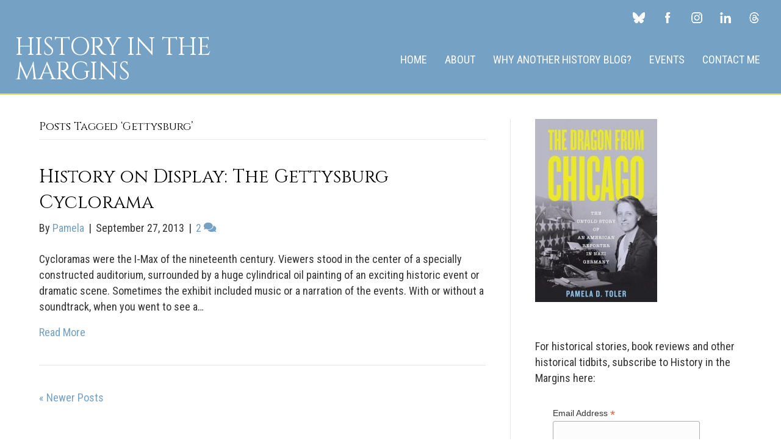

--- FILE ---
content_type: text/html; charset=UTF-8
request_url: https://www.historyinthemargins.com/tag/gettysburg/page/2/
body_size: 17674
content:
<!DOCTYPE html>
<html lang="en-US">
<head>
<meta charset="UTF-8" />
<meta name='viewport' content='width=device-width, initial-scale=1.0' />
<meta http-equiv='X-UA-Compatible' content='IE=edge' />
<link rel="profile" href="https://gmpg.org/xfn/11" />
<title>Gettysburg &#8211; Page 2 &#8211; History in the Margins</title>
<meta name='robots' content='max-image-preview:large' />
<link rel='dns-prefetch' href='//fonts.googleapis.com' />
<link href='https://fonts.gstatic.com' crossorigin rel='preconnect' />
<link rel="alternate" type="application/rss+xml" title="History in the Margins &raquo; Feed" href="https://www.historyinthemargins.com/feed/" />
<link rel="alternate" type="application/rss+xml" title="History in the Margins &raquo; Comments Feed" href="https://www.historyinthemargins.com/comments/feed/" />
<link rel="alternate" type="application/rss+xml" title="History in the Margins &raquo; Gettysburg Tag Feed" href="https://www.historyinthemargins.com/tag/gettysburg/feed/" />
<link rel="preload" href="https://www.historyinthemargins.com/wp-content/plugins/bb-plugin/fonts/fontawesome/5.15.4/webfonts/fa-solid-900.woff2" as="font" type="font/woff2" crossorigin="anonymous">
<link rel="preload" href="https://www.historyinthemargins.com/wp-content/plugins/bb-plugin/fonts/fontawesome/5.15.4/webfonts/fa-regular-400.woff2" as="font" type="font/woff2" crossorigin="anonymous">
<style id='wp-img-auto-sizes-contain-inline-css'>
img:is([sizes=auto i],[sizes^="auto," i]){contain-intrinsic-size:3000px 1500px}
/*# sourceURL=wp-img-auto-sizes-contain-inline-css */
</style>
<style id='wp-emoji-styles-inline-css'>

	img.wp-smiley, img.emoji {
		display: inline !important;
		border: none !important;
		box-shadow: none !important;
		height: 1em !important;
		width: 1em !important;
		margin: 0 0.07em !important;
		vertical-align: -0.1em !important;
		background: none !important;
		padding: 0 !important;
	}
/*# sourceURL=wp-emoji-styles-inline-css */
</style>
<style id='wp-block-library-inline-css'>
:root{--wp-block-synced-color:#7a00df;--wp-block-synced-color--rgb:122,0,223;--wp-bound-block-color:var(--wp-block-synced-color);--wp-editor-canvas-background:#ddd;--wp-admin-theme-color:#007cba;--wp-admin-theme-color--rgb:0,124,186;--wp-admin-theme-color-darker-10:#006ba1;--wp-admin-theme-color-darker-10--rgb:0,107,160.5;--wp-admin-theme-color-darker-20:#005a87;--wp-admin-theme-color-darker-20--rgb:0,90,135;--wp-admin-border-width-focus:2px}@media (min-resolution:192dpi){:root{--wp-admin-border-width-focus:1.5px}}.wp-element-button{cursor:pointer}:root .has-very-light-gray-background-color{background-color:#eee}:root .has-very-dark-gray-background-color{background-color:#313131}:root .has-very-light-gray-color{color:#eee}:root .has-very-dark-gray-color{color:#313131}:root .has-vivid-green-cyan-to-vivid-cyan-blue-gradient-background{background:linear-gradient(135deg,#00d084,#0693e3)}:root .has-purple-crush-gradient-background{background:linear-gradient(135deg,#34e2e4,#4721fb 50%,#ab1dfe)}:root .has-hazy-dawn-gradient-background{background:linear-gradient(135deg,#faaca8,#dad0ec)}:root .has-subdued-olive-gradient-background{background:linear-gradient(135deg,#fafae1,#67a671)}:root .has-atomic-cream-gradient-background{background:linear-gradient(135deg,#fdd79a,#004a59)}:root .has-nightshade-gradient-background{background:linear-gradient(135deg,#330968,#31cdcf)}:root .has-midnight-gradient-background{background:linear-gradient(135deg,#020381,#2874fc)}:root{--wp--preset--font-size--normal:16px;--wp--preset--font-size--huge:42px}.has-regular-font-size{font-size:1em}.has-larger-font-size{font-size:2.625em}.has-normal-font-size{font-size:var(--wp--preset--font-size--normal)}.has-huge-font-size{font-size:var(--wp--preset--font-size--huge)}.has-text-align-center{text-align:center}.has-text-align-left{text-align:left}.has-text-align-right{text-align:right}.has-fit-text{white-space:nowrap!important}#end-resizable-editor-section{display:none}.aligncenter{clear:both}.items-justified-left{justify-content:flex-start}.items-justified-center{justify-content:center}.items-justified-right{justify-content:flex-end}.items-justified-space-between{justify-content:space-between}.screen-reader-text{border:0;clip-path:inset(50%);height:1px;margin:-1px;overflow:hidden;padding:0;position:absolute;width:1px;word-wrap:normal!important}.screen-reader-text:focus{background-color:#ddd;clip-path:none;color:#444;display:block;font-size:1em;height:auto;left:5px;line-height:normal;padding:15px 23px 14px;text-decoration:none;top:5px;width:auto;z-index:100000}html :where(.has-border-color){border-style:solid}html :where([style*=border-top-color]){border-top-style:solid}html :where([style*=border-right-color]){border-right-style:solid}html :where([style*=border-bottom-color]){border-bottom-style:solid}html :where([style*=border-left-color]){border-left-style:solid}html :where([style*=border-width]){border-style:solid}html :where([style*=border-top-width]){border-top-style:solid}html :where([style*=border-right-width]){border-right-style:solid}html :where([style*=border-bottom-width]){border-bottom-style:solid}html :where([style*=border-left-width]){border-left-style:solid}html :where(img[class*=wp-image-]){height:auto;max-width:100%}:where(figure){margin:0 0 1em}html :where(.is-position-sticky){--wp-admin--admin-bar--position-offset:var(--wp-admin--admin-bar--height,0px)}@media screen and (max-width:600px){html :where(.is-position-sticky){--wp-admin--admin-bar--position-offset:0px}}

/*# sourceURL=wp-block-library-inline-css */
</style><style id='global-styles-inline-css'>
:root{--wp--preset--aspect-ratio--square: 1;--wp--preset--aspect-ratio--4-3: 4/3;--wp--preset--aspect-ratio--3-4: 3/4;--wp--preset--aspect-ratio--3-2: 3/2;--wp--preset--aspect-ratio--2-3: 2/3;--wp--preset--aspect-ratio--16-9: 16/9;--wp--preset--aspect-ratio--9-16: 9/16;--wp--preset--color--black: #000000;--wp--preset--color--cyan-bluish-gray: #abb8c3;--wp--preset--color--white: #ffffff;--wp--preset--color--pale-pink: #f78da7;--wp--preset--color--vivid-red: #cf2e2e;--wp--preset--color--luminous-vivid-orange: #ff6900;--wp--preset--color--luminous-vivid-amber: #fcb900;--wp--preset--color--light-green-cyan: #7bdcb5;--wp--preset--color--vivid-green-cyan: #00d084;--wp--preset--color--pale-cyan-blue: #8ed1fc;--wp--preset--color--vivid-cyan-blue: #0693e3;--wp--preset--color--vivid-purple: #9b51e0;--wp--preset--color--fl-heading-text: #000000;--wp--preset--color--fl-body-bg: #ffffff;--wp--preset--color--fl-body-text: #333333;--wp--preset--color--fl-accent: #74a1c4;--wp--preset--color--fl-accent-hover: #d7d54d;--wp--preset--color--fl-topbar-bg: #ffffff;--wp--preset--color--fl-topbar-text: #000000;--wp--preset--color--fl-topbar-link: #428bca;--wp--preset--color--fl-topbar-hover: #428bca;--wp--preset--color--fl-header-bg: #ffffff;--wp--preset--color--fl-header-text: #000000;--wp--preset--color--fl-header-link: #428bca;--wp--preset--color--fl-header-hover: #428bca;--wp--preset--color--fl-nav-bg: #ffffff;--wp--preset--color--fl-nav-link: #428bca;--wp--preset--color--fl-nav-hover: #428bca;--wp--preset--color--fl-content-bg: #ffffff;--wp--preset--color--fl-footer-widgets-bg: #ffffff;--wp--preset--color--fl-footer-widgets-text: #000000;--wp--preset--color--fl-footer-widgets-link: #428bca;--wp--preset--color--fl-footer-widgets-hover: #428bca;--wp--preset--color--fl-footer-bg: #ffffff;--wp--preset--color--fl-footer-text: #000000;--wp--preset--color--fl-footer-link: #428bca;--wp--preset--color--fl-footer-hover: #428bca;--wp--preset--gradient--vivid-cyan-blue-to-vivid-purple: linear-gradient(135deg,rgb(6,147,227) 0%,rgb(155,81,224) 100%);--wp--preset--gradient--light-green-cyan-to-vivid-green-cyan: linear-gradient(135deg,rgb(122,220,180) 0%,rgb(0,208,130) 100%);--wp--preset--gradient--luminous-vivid-amber-to-luminous-vivid-orange: linear-gradient(135deg,rgb(252,185,0) 0%,rgb(255,105,0) 100%);--wp--preset--gradient--luminous-vivid-orange-to-vivid-red: linear-gradient(135deg,rgb(255,105,0) 0%,rgb(207,46,46) 100%);--wp--preset--gradient--very-light-gray-to-cyan-bluish-gray: linear-gradient(135deg,rgb(238,238,238) 0%,rgb(169,184,195) 100%);--wp--preset--gradient--cool-to-warm-spectrum: linear-gradient(135deg,rgb(74,234,220) 0%,rgb(151,120,209) 20%,rgb(207,42,186) 40%,rgb(238,44,130) 60%,rgb(251,105,98) 80%,rgb(254,248,76) 100%);--wp--preset--gradient--blush-light-purple: linear-gradient(135deg,rgb(255,206,236) 0%,rgb(152,150,240) 100%);--wp--preset--gradient--blush-bordeaux: linear-gradient(135deg,rgb(254,205,165) 0%,rgb(254,45,45) 50%,rgb(107,0,62) 100%);--wp--preset--gradient--luminous-dusk: linear-gradient(135deg,rgb(255,203,112) 0%,rgb(199,81,192) 50%,rgb(65,88,208) 100%);--wp--preset--gradient--pale-ocean: linear-gradient(135deg,rgb(255,245,203) 0%,rgb(182,227,212) 50%,rgb(51,167,181) 100%);--wp--preset--gradient--electric-grass: linear-gradient(135deg,rgb(202,248,128) 0%,rgb(113,206,126) 100%);--wp--preset--gradient--midnight: linear-gradient(135deg,rgb(2,3,129) 0%,rgb(40,116,252) 100%);--wp--preset--font-size--small: 13px;--wp--preset--font-size--medium: 20px;--wp--preset--font-size--large: 36px;--wp--preset--font-size--x-large: 42px;--wp--preset--spacing--20: 0.44rem;--wp--preset--spacing--30: 0.67rem;--wp--preset--spacing--40: 1rem;--wp--preset--spacing--50: 1.5rem;--wp--preset--spacing--60: 2.25rem;--wp--preset--spacing--70: 3.38rem;--wp--preset--spacing--80: 5.06rem;--wp--preset--shadow--natural: 6px 6px 9px rgba(0, 0, 0, 0.2);--wp--preset--shadow--deep: 12px 12px 50px rgba(0, 0, 0, 0.4);--wp--preset--shadow--sharp: 6px 6px 0px rgba(0, 0, 0, 0.2);--wp--preset--shadow--outlined: 6px 6px 0px -3px rgb(255, 255, 255), 6px 6px rgb(0, 0, 0);--wp--preset--shadow--crisp: 6px 6px 0px rgb(0, 0, 0);}:where(.is-layout-flex){gap: 0.5em;}:where(.is-layout-grid){gap: 0.5em;}body .is-layout-flex{display: flex;}.is-layout-flex{flex-wrap: wrap;align-items: center;}.is-layout-flex > :is(*, div){margin: 0;}body .is-layout-grid{display: grid;}.is-layout-grid > :is(*, div){margin: 0;}:where(.wp-block-columns.is-layout-flex){gap: 2em;}:where(.wp-block-columns.is-layout-grid){gap: 2em;}:where(.wp-block-post-template.is-layout-flex){gap: 1.25em;}:where(.wp-block-post-template.is-layout-grid){gap: 1.25em;}.has-black-color{color: var(--wp--preset--color--black) !important;}.has-cyan-bluish-gray-color{color: var(--wp--preset--color--cyan-bluish-gray) !important;}.has-white-color{color: var(--wp--preset--color--white) !important;}.has-pale-pink-color{color: var(--wp--preset--color--pale-pink) !important;}.has-vivid-red-color{color: var(--wp--preset--color--vivid-red) !important;}.has-luminous-vivid-orange-color{color: var(--wp--preset--color--luminous-vivid-orange) !important;}.has-luminous-vivid-amber-color{color: var(--wp--preset--color--luminous-vivid-amber) !important;}.has-light-green-cyan-color{color: var(--wp--preset--color--light-green-cyan) !important;}.has-vivid-green-cyan-color{color: var(--wp--preset--color--vivid-green-cyan) !important;}.has-pale-cyan-blue-color{color: var(--wp--preset--color--pale-cyan-blue) !important;}.has-vivid-cyan-blue-color{color: var(--wp--preset--color--vivid-cyan-blue) !important;}.has-vivid-purple-color{color: var(--wp--preset--color--vivid-purple) !important;}.has-black-background-color{background-color: var(--wp--preset--color--black) !important;}.has-cyan-bluish-gray-background-color{background-color: var(--wp--preset--color--cyan-bluish-gray) !important;}.has-white-background-color{background-color: var(--wp--preset--color--white) !important;}.has-pale-pink-background-color{background-color: var(--wp--preset--color--pale-pink) !important;}.has-vivid-red-background-color{background-color: var(--wp--preset--color--vivid-red) !important;}.has-luminous-vivid-orange-background-color{background-color: var(--wp--preset--color--luminous-vivid-orange) !important;}.has-luminous-vivid-amber-background-color{background-color: var(--wp--preset--color--luminous-vivid-amber) !important;}.has-light-green-cyan-background-color{background-color: var(--wp--preset--color--light-green-cyan) !important;}.has-vivid-green-cyan-background-color{background-color: var(--wp--preset--color--vivid-green-cyan) !important;}.has-pale-cyan-blue-background-color{background-color: var(--wp--preset--color--pale-cyan-blue) !important;}.has-vivid-cyan-blue-background-color{background-color: var(--wp--preset--color--vivid-cyan-blue) !important;}.has-vivid-purple-background-color{background-color: var(--wp--preset--color--vivid-purple) !important;}.has-black-border-color{border-color: var(--wp--preset--color--black) !important;}.has-cyan-bluish-gray-border-color{border-color: var(--wp--preset--color--cyan-bluish-gray) !important;}.has-white-border-color{border-color: var(--wp--preset--color--white) !important;}.has-pale-pink-border-color{border-color: var(--wp--preset--color--pale-pink) !important;}.has-vivid-red-border-color{border-color: var(--wp--preset--color--vivid-red) !important;}.has-luminous-vivid-orange-border-color{border-color: var(--wp--preset--color--luminous-vivid-orange) !important;}.has-luminous-vivid-amber-border-color{border-color: var(--wp--preset--color--luminous-vivid-amber) !important;}.has-light-green-cyan-border-color{border-color: var(--wp--preset--color--light-green-cyan) !important;}.has-vivid-green-cyan-border-color{border-color: var(--wp--preset--color--vivid-green-cyan) !important;}.has-pale-cyan-blue-border-color{border-color: var(--wp--preset--color--pale-cyan-blue) !important;}.has-vivid-cyan-blue-border-color{border-color: var(--wp--preset--color--vivid-cyan-blue) !important;}.has-vivid-purple-border-color{border-color: var(--wp--preset--color--vivid-purple) !important;}.has-vivid-cyan-blue-to-vivid-purple-gradient-background{background: var(--wp--preset--gradient--vivid-cyan-blue-to-vivid-purple) !important;}.has-light-green-cyan-to-vivid-green-cyan-gradient-background{background: var(--wp--preset--gradient--light-green-cyan-to-vivid-green-cyan) !important;}.has-luminous-vivid-amber-to-luminous-vivid-orange-gradient-background{background: var(--wp--preset--gradient--luminous-vivid-amber-to-luminous-vivid-orange) !important;}.has-luminous-vivid-orange-to-vivid-red-gradient-background{background: var(--wp--preset--gradient--luminous-vivid-orange-to-vivid-red) !important;}.has-very-light-gray-to-cyan-bluish-gray-gradient-background{background: var(--wp--preset--gradient--very-light-gray-to-cyan-bluish-gray) !important;}.has-cool-to-warm-spectrum-gradient-background{background: var(--wp--preset--gradient--cool-to-warm-spectrum) !important;}.has-blush-light-purple-gradient-background{background: var(--wp--preset--gradient--blush-light-purple) !important;}.has-blush-bordeaux-gradient-background{background: var(--wp--preset--gradient--blush-bordeaux) !important;}.has-luminous-dusk-gradient-background{background: var(--wp--preset--gradient--luminous-dusk) !important;}.has-pale-ocean-gradient-background{background: var(--wp--preset--gradient--pale-ocean) !important;}.has-electric-grass-gradient-background{background: var(--wp--preset--gradient--electric-grass) !important;}.has-midnight-gradient-background{background: var(--wp--preset--gradient--midnight) !important;}.has-small-font-size{font-size: var(--wp--preset--font-size--small) !important;}.has-medium-font-size{font-size: var(--wp--preset--font-size--medium) !important;}.has-large-font-size{font-size: var(--wp--preset--font-size--large) !important;}.has-x-large-font-size{font-size: var(--wp--preset--font-size--x-large) !important;}
/*# sourceURL=global-styles-inline-css */
</style>

<style id='classic-theme-styles-inline-css'>
/*! This file is auto-generated */
.wp-block-button__link{color:#fff;background-color:#32373c;border-radius:9999px;box-shadow:none;text-decoration:none;padding:calc(.667em + 2px) calc(1.333em + 2px);font-size:1.125em}.wp-block-file__button{background:#32373c;color:#fff;text-decoration:none}
/*# sourceURL=/wp-includes/css/classic-themes.min.css */
</style>
<link rel='stylesheet' id='st-widget-css' href='https://www.historyinthemargins.com/wp-content/plugins/share-this/css/style.css?ver=6.9' media='all' />
<link rel='stylesheet' id='font-awesome-5-css' href='https://www.historyinthemargins.com/wp-content/plugins/bb-plugin/fonts/fontawesome/5.15.4/css/all.min.css?ver=2.10.0.5' media='all' />
<link rel='stylesheet' id='pp-jquery-fancybox-css' href='https://www.historyinthemargins.com/wp-content/plugins/bbpowerpack/assets/css/jquery.fancybox.min.css?ver=3.5.4' media='all' />
<link rel='stylesheet' id='fl-builder-layout-bundle-e81f993d338129f3f4c1b0f7f76c6240-css' href='https://www.historyinthemargins.com/wp-content/uploads/bb-plugin/cache/e81f993d338129f3f4c1b0f7f76c6240-layout-bundle.css?ver=2.10.0.5-1.5.2.1' media='all' />
<link rel='stylesheet' id='jquery-magnificpopup-css' href='https://www.historyinthemargins.com/wp-content/plugins/bb-plugin/css/jquery.magnificpopup.min.css?ver=2.10.0.5' media='all' />
<link rel='stylesheet' id='bootstrap-4-css' href='https://www.historyinthemargins.com/wp-content/themes/bb-theme/css/bootstrap-4.min.css?ver=1.7.19.1' media='all' />
<link rel='stylesheet' id='fl-automator-skin-css' href='https://www.historyinthemargins.com/wp-content/uploads/bb-theme/skin-69365ef055689.css?ver=1.7.19.1' media='all' />
<link rel='stylesheet' id='pp-animate-css' href='https://www.historyinthemargins.com/wp-content/plugins/bbpowerpack/assets/css/animate.min.css?ver=3.5.1' media='all' />
<link rel='stylesheet' id='fl-builder-google-fonts-7a6a12c667ca2728a31bc4df98c71122-css' href='//fonts.googleapis.com/css?family=Roboto+Condensed%3A300%2C400%2C700%7CCinzel%3A400&#038;ver=6.9' media='all' />
<script src="https://www.historyinthemargins.com/wp-includes/js/jquery/jquery.min.js?ver=3.7.1" id="jquery-core-js"></script>
<script src="https://www.historyinthemargins.com/wp-includes/js/jquery/jquery-migrate.min.js?ver=3.4.1" id="jquery-migrate-js"></script>
<link rel="https://api.w.org/" href="https://www.historyinthemargins.com/wp-json/" /><link rel="alternate" title="JSON" type="application/json" href="https://www.historyinthemargins.com/wp-json/wp/v2/tags/219" /><link rel="EditURI" type="application/rsd+xml" title="RSD" href="https://www.historyinthemargins.com/xmlrpc.php?rsd" />
<meta name="generator" content="WordPress 6.9" />
		<script>
			var bb_powerpack = {
				version: '2.40.10',
				getAjaxUrl: function() { return atob( 'aHR0cHM6Ly93d3cuaGlzdG9yeWludGhlbWFyZ2lucy5jb20vd3AtYWRtaW4vYWRtaW4tYWpheC5waHA=' ); },
				callback: function() {},
				mapMarkerData: {},
				post_id: '2129',
				search_term: '',
				current_page: 'https://www.historyinthemargins.com/tag/gettysburg/page/2/',
				conditionals: {
					is_front_page: false,
					is_home: false,
					is_archive: true,
					current_post_type: '',
					is_tax: false,
										current_tax: 'post_tag',
					current_term: 'gettysburg',
										is_author: false,
					current_author: false,
					is_search: false,
									}
			};
		</script>
		<script charset="utf-8" type="text/javascript">var switchTo5x=true;</script>
<script charset="utf-8" type="text/javascript" id="st_insights_js" src="https://ws.sharethis.com/button/buttons.js?publisher=wp.f54e86e9-a794-4905-b877-c223a0b8397a&amp;product=sharethis-wordpress"></script>
<script charset="utf-8" type="text/javascript">stLight.options({"publisher":"wp.f54e86e9-a794-4905-b877-c223a0b8397a"});var st_type="wordpress4.7";</script>
<script>
  (function(i,s,o,g,r,a,m){i['GoogleAnalyticsObject']=r;i[r]=i[r]||function(){
  (i[r].q=i[r].q||[]).push(arguments)},i[r].l=1*new Date();a=s.createElement(o),
  m=s.getElementsByTagName(o)[0];a.async=1;a.src=g;m.parentNode.insertBefore(a,m)
  })(window,document,'script','//www.google-analytics.com/analytics.js','ga');

  ga('create', 'UA-43187024-1', 'pameladtoler.com');
  ga('send', 'pageview');

</script>
<link rel="stylesheet" href="https://www.historyinthemargins.com/wp-content/themes/pamela-toler-theme/style.css" /></head>
<body class="archive paged tag tag-gettysburg tag-219 paged-2 tag-paged-2 wp-theme-bb-theme wp-child-theme-pamela-toler-theme fl-builder-2-10-0-5 fl-themer-1-5-2-1 fl-theme-1-7-19-1 fl-no-js fl-theme-builder-header fl-theme-builder-header-site-header-2 fl-theme-builder-footer fl-theme-builder-footer-site-footer-2 fl-framework-bootstrap-4 fl-preset-default fl-full-width fl-scroll-to-top fl-search-active" itemscope="itemscope" itemtype="https://schema.org/WebPage">
<a aria-label="Skip to content" class="fl-screen-reader-text" href="#fl-main-content">Skip to content</a><div class="fl-page">
	<header class="fl-builder-content fl-builder-content-8333 fl-builder-global-templates-locked" data-post-id="8333" data-type="header" data-sticky="0" data-sticky-on="" data-sticky-breakpoint="medium" data-shrink="0" data-overlay="0" data-overlay-bg="transparent" data-shrink-image-height="50px" role="banner" itemscope="itemscope" itemtype="http://schema.org/WPHeader"><div class="fl-row fl-row-full-width fl-row-bg-color fl-node-5b771d1ec97ea fl-row-default-height fl-row-align-center" data-node="5b771d1ec97ea">
	<div class="fl-row-content-wrap">
						<div class="fl-row-content fl-row-fixed-width fl-node-content">
		
<div class="fl-col-group fl-node-au50t79qnbry fl-col-group-custom-width" data-node="au50t79qnbry">
			<div class="fl-col fl-node-u6fxjg3akq49 fl-col-bg-color fl-col-small-custom-width fl-visible-desktop fl-visible-large fl-visible-medium" data-node="u6fxjg3akq49">
	<div class="fl-col-content fl-node-content"></div>
</div>
			<div class="fl-col fl-node-iqz23f5n7uts fl-col-bg-color fl-col-small fl-col-small-custom-width" data-node="iqz23f5n7uts">
	<div class="fl-col-content fl-node-content"><div class="fl-module fl-module-pp-gallery fl-node-hvtiw7sbm264 social" data-node="hvtiw7sbm264">
	<div class="fl-module-content fl-node-content">
		
<div class="pp-photo-gallery" data-items-count="5" itemscope="itemscope" itemtype="https://schema.org/ImageGallery">
	<div class="pp-photo-gallery-item" data-item-id="458" itemprop="associatedMedia" itemscope="itemscope" itemtype="http://schema.org/ImageObject">
	<div class="pp-photo-gallery-content">
				<a
			href="https://bsky.app/profile/pdtoler.bsky.social"
			 
			target="_blank" 
						rel="nofollow noopener"
						 
			 
			title="bluesky" 
						data-caption=""
						data-description="" 
			itemprop="contentUrl"
		>
		
		
			<img loading="lazy" decoding="async" class="pp-gallery-img no-lazyload skip-lazy" src="https://www.pameladtoler.com/wp-content/uploads/2018/08/bluesky.png" alt="Bluesky" data-no-lazy="1" itemprop="thumbnail" width="100" height="88" />

			<!-- Overlay Wrapper -->
			<div class="pp-gallery-overlay">
				<div class="pp-overlay-inner">

					
					
				</div>
			</div> <!-- Overlay Wrapper Closed -->

				</a>
							<meta itemprop="width" content="100" />
			<meta itemprop="height" content="88" />
			</div>
	</div><div class="pp-photo-gallery-item" data-item-id="459" itemprop="associatedMedia" itemscope="itemscope" itemtype="http://schema.org/ImageObject">
	<div class="pp-photo-gallery-content">
				<a
			href="https://www.facebook.com/pamela.toler"
			 
			target="_blank" 
						rel="nofollow noopener"
						 
			 
			title="facebook" 
						data-caption=""
						data-description="" 
			itemprop="contentUrl"
		>
		
		
			<img loading="lazy" decoding="async" class="pp-gallery-img no-lazyload skip-lazy" src="https://www.pameladtoler.com/wp-content/uploads/2018/08/facebook.png" alt="Facebook" data-no-lazy="1" itemprop="thumbnail" width="100" height="88" />

			<!-- Overlay Wrapper -->
			<div class="pp-gallery-overlay">
				<div class="pp-overlay-inner">

					
					
				</div>
			</div> <!-- Overlay Wrapper Closed -->

				</a>
							<meta itemprop="width" content="100" />
			<meta itemprop="height" content="88" />
			</div>
	</div><div class="pp-photo-gallery-item" data-item-id="460" itemprop="associatedMedia" itemscope="itemscope" itemtype="http://schema.org/ImageObject">
	<div class="pp-photo-gallery-content">
				<a
			href="https://www.instagram.com/pamelatolerauthor/"
			 
			target="_blank" 
						rel="nofollow noopener"
						 
			 
			title="instagram" 
						data-caption=""
						data-description="" 
			itemprop="contentUrl"
		>
		
		
			<img loading="lazy" decoding="async" class="pp-gallery-img no-lazyload skip-lazy" src="https://www.pameladtoler.com/wp-content/uploads/2018/08/instagram.png" alt="Instagram" data-no-lazy="1" itemprop="thumbnail" width="100" height="88" />

			<!-- Overlay Wrapper -->
			<div class="pp-gallery-overlay">
				<div class="pp-overlay-inner">

					
					
				</div>
			</div> <!-- Overlay Wrapper Closed -->

				</a>
							<meta itemprop="width" content="100" />
			<meta itemprop="height" content="88" />
			</div>
	</div><div class="pp-photo-gallery-item" data-item-id="461" itemprop="associatedMedia" itemscope="itemscope" itemtype="http://schema.org/ImageObject">
	<div class="pp-photo-gallery-content">
				<a
			href="https://www.linkedin.com/in/pamelatoler/"
			 
			target="_blank" 
						rel="nofollow noopener"
						 
			 
			title="linkedin" 
						data-caption=""
						data-description="" 
			itemprop="contentUrl"
		>
		
		
			<img loading="lazy" decoding="async" class="pp-gallery-img no-lazyload skip-lazy" src="https://www.pameladtoler.com/wp-content/uploads/2018/08/linkedin.png" alt="LinkedIn" data-no-lazy="1" itemprop="thumbnail" width="100" height="88" />

			<!-- Overlay Wrapper -->
			<div class="pp-gallery-overlay">
				<div class="pp-overlay-inner">

					
					
				</div>
			</div> <!-- Overlay Wrapper Closed -->

				</a>
							<meta itemprop="width" content="100" />
			<meta itemprop="height" content="88" />
			</div>
	</div><div class="pp-photo-gallery-item" data-item-id="462" itemprop="associatedMedia" itemscope="itemscope" itemtype="http://schema.org/ImageObject">
	<div class="pp-photo-gallery-content">
				<a
			href="https://www.threads.net/@pamelatolerauthor"
			 
			target="_blank" 
						rel="nofollow noopener"
						 
			 
			title="threads" 
						data-caption=""
						data-description="" 
			itemprop="contentUrl"
		>
		
		
			<img loading="lazy" decoding="async" class="pp-gallery-img no-lazyload skip-lazy" src="https://www.pameladtoler.com/wp-content/uploads/2018/08/threads.png" alt="Threads" data-no-lazy="1" itemprop="thumbnail" width="100" height="88" />

			<!-- Overlay Wrapper -->
			<div class="pp-gallery-overlay">
				<div class="pp-overlay-inner">

					
					
				</div>
			</div> <!-- Overlay Wrapper Closed -->

				</a>
							<meta itemprop="width" content="100" />
			<meta itemprop="height" content="88" />
			</div>
	</div>
	</div>

		</div>
</div>
</div>
</div>
	</div>

<div class="fl-col-group fl-node-5b771d1ec9862 fl-col-group-equal-height fl-col-group-align-center fl-col-group-custom-width" data-node="5b771d1ec9862">
			<div class="fl-col fl-node-5b771d1ec98d5 fl-col-bg-color fl-col-small fl-col-small-custom-width" data-node="5b771d1ec98d5">
	<div class="fl-col-content fl-node-content"><div class="fl-module fl-module-pp-heading fl-node-5b771e36f403a" data-node="5b771e36f403a">
	<div class="fl-module-content fl-node-content">
		<div class="pp-heading-content">
		<div class="pp-heading  pp-left">
		
		<h1 class="heading-title">

							<a class="pp-heading-link"
					href="https://www.pameladtoler.com/"
					target="_self"
										>
			
			<span class="title-text pp-primary-title">History in the Margins</span>

			
							</a>
			
		</h1>

		
	</div>

	
	</div>
	</div>
</div>
</div>
</div>
			<div class="fl-col fl-node-5b771d1ec9947 fl-col-bg-color fl-col-small-custom-width" data-node="5b771d1ec9947">
	<div class="fl-col-content fl-node-content"><div class="fl-module fl-module-menu fl-node-5b771d1ec9a2c" data-node="5b771d1ec9a2c">
	<div class="fl-module-content fl-node-content">
		<div class="fl-menu fl-menu-responsive-toggle-medium-mobile">
	<button class="fl-menu-mobile-toggle hamburger fl-content-ui-button" aria-haspopup="menu" aria-label="Menu"><span class="fl-menu-icon svg-container"><svg version="1.1" class="hamburger-menu" xmlns="http://www.w3.org/2000/svg" xmlns:xlink="http://www.w3.org/1999/xlink" viewBox="0 0 512 512">
<rect class="fl-hamburger-menu-top" width="512" height="102"/>
<rect class="fl-hamburger-menu-middle" y="205" width="512" height="102"/>
<rect class="fl-hamburger-menu-bottom" y="410" width="512" height="102"/>
</svg>
</span></button>	<div class="fl-clear"></div>
	<nav role="navigation" aria-label="Menu" itemscope="itemscope" itemtype="https://schema.org/SiteNavigationElement"><ul id="menu-menu" class="menu fl-menu-horizontal fl-toggle-arrows"><li id="menu-item-5097" class="menu-item menu-item-type-post_type menu-item-object-page menu-item-home"><a role="menuitem" href="https://www.historyinthemargins.com/">Home</a></li><li id="menu-item-46" class="menu-item menu-item-type-post_type menu-item-object-page"><a role="menuitem" href="https://www.historyinthemargins.com/about-2/">About</a></li><li id="menu-item-5099" class="menu-item menu-item-type-post_type menu-item-object-page"><a role="menuitem" href="https://www.historyinthemargins.com/mission-statement/">Why Another History Blog?</a></li><li id="menu-item-5098" class="menu-item menu-item-type-post_type menu-item-object-page"><a role="menuitem" href="https://www.historyinthemargins.com/events/">Events</a></li><li id="menu-item-47" class="menu-item menu-item-type-post_type menu-item-object-page"><a role="menuitem" href="https://www.historyinthemargins.com/contact/">Contact Me</a></li></ul></nav></div>
	</div>
</div>
</div>
</div>
	</div>
		</div>
	</div>
</div>
</header>	<div id="fl-main-content" class="fl-page-content" itemprop="mainContentOfPage" role="main">

		
<div class="fl-archive container">
	<div class="row">

		
		<div class="fl-content fl-content-left col-lg-8" itemscope="itemscope" itemtype="https://schema.org/Blog">

			<header class="fl-archive-header" role="banner">
	<h1 class="fl-archive-title">Posts Tagged &#8216;Gettysburg&#8217;</h1>
</header>

			
									<article class="fl-post post-2129 post type-post status-publish format-standard hentry category-americanhistory category-civil-war category-history-on-display tag-cyclorama tag-gettysburg tag-history-on-display" id="fl-post-2129" itemscope="itemscope" itemtype="https://schema.org/BlogPosting">

	
	<header class="fl-post-header">
		<h2 class="fl-post-title" itemprop="headline">
			<a href="https://www.historyinthemargins.com/2013/09/27/history-on-display-the-gettysburg-cyclorama/" rel="bookmark" title="History on Display:  The Gettysburg Cyclorama">History on Display:  The Gettysburg Cyclorama</a>
					</h2>
		<div class="fl-post-meta fl-post-meta-top"><span class="fl-post-author">By <a href="https://www.historyinthemargins.com/author/pamela/"><span>Pamela</span></a></span><span class="fl-sep"> | </span><span class="fl-post-date">September 27, 2013</span><span class="fl-sep"> | </span><span class="fl-comments-popup-link"><a href="https://www.historyinthemargins.com/2013/09/27/history-on-display-the-gettysburg-cyclorama/#comments" tabindex="-1" aria-hidden="true"><span aria-label="Comments: 2">2 <i aria-hidden="true" class="fas fa-comments"></i></span></a></span></div><meta itemscope itemprop="mainEntityOfPage" itemtype="https://schema.org/WebPage" itemid="https://www.historyinthemargins.com/2013/09/27/history-on-display-the-gettysburg-cyclorama/" content="History on Display:  The Gettysburg Cyclorama" /><meta itemprop="datePublished" content="2013-09-27" /><meta itemprop="dateModified" content="2013-09-26" /><div itemprop="publisher" itemscope itemtype="https://schema.org/Organization"><meta itemprop="name" content="History in the Margins"></div><div itemscope itemprop="author" itemtype="https://schema.org/Person"><meta itemprop="url" content="https://www.historyinthemargins.com/author/pamela/" /><meta itemprop="name" content="Pamela" /></div><div itemprop="interactionStatistic" itemscope itemtype="https://schema.org/InteractionCounter"><meta itemprop="interactionType" content="https://schema.org/CommentAction" /><meta itemprop="userInteractionCount" content="2" /></div>	</header><!-- .fl-post-header -->

			<div class="fl-post-content clearfix" itemprop="text">
		<p>Cycloramas were the I-Max of the nineteenth century. Viewers stood in the center of a specially constructed auditorium, surrounded by a huge cylindrical oil painting of an exciting historic event or dramatic scene. Sometimes the exhibit included music or a narration of the events. With or without a soundtrack, when you went to see a&hellip;</p>
<p class="no-break"><span class='st_facebook' st_title='History on Display:  The Gettysburg Cyclorama' st_url='https://www.historyinthemargins.com/2013/09/27/history-on-display-the-gettysburg-cyclorama/'></span><span st_via='pdtoler' st_username='pdtoler' class='st_twitter' st_title='History on Display:  The Gettysburg Cyclorama' st_url='https://www.historyinthemargins.com/2013/09/27/history-on-display-the-gettysburg-cyclorama/'></span><span class='st_email' st_title='History on Display:  The Gettysburg Cyclorama' st_url='https://www.historyinthemargins.com/2013/09/27/history-on-display-the-gettysburg-cyclorama/'></span><span class='st_sharethis' st_title='History on Display:  The Gettysburg Cyclorama' st_url='https://www.historyinthemargins.com/2013/09/27/history-on-display-the-gettysburg-cyclorama/'></span></p><a class="fl-post-more-link" href="https://www.historyinthemargins.com/2013/09/27/history-on-display-the-gettysburg-cyclorama/">Read More</a>	</div><!-- .fl-post-content -->

			
</article>
<!-- .fl-post -->
				
				<nav class="fl-archive-nav clearfix" role="navigation"><div class="fl-archive-nav-prev"><a href="https://www.historyinthemargins.com/tag/gettysburg/" >&laquo; Newer Posts</a></div><div class="fl-archive-nav-next"></div></nav>
			
		</div>

		<div class="fl-sidebar  fl-sidebar-right fl-sidebar-display-always col-md-4" itemscope="itemscope" itemtype="https://schema.org/WPSideBar">
		<aside id="media_image-3" class="fl-widget widget_media_image"><a href="https://www.pameladtoler.com/books/"><img width="200" height="300" src="https://www.historyinthemargins.com/wp-content/uploads/2024/05/TOLER-TheDragonFromChicago-cover_2-1-200x300.jpeg" class="image wp-image-8344  attachment-medium size-medium" alt="Dragon from Chicago" style="max-width: 100%; height: auto;" decoding="async" loading="lazy" srcset="https://www.historyinthemargins.com/wp-content/uploads/2024/05/TOLER-TheDragonFromChicago-cover_2-1-200x300.jpeg 200w, https://www.historyinthemargins.com/wp-content/uploads/2024/05/TOLER-TheDragonFromChicago-cover_2-1-683x1024.jpeg 683w, https://www.historyinthemargins.com/wp-content/uploads/2024/05/TOLER-TheDragonFromChicago-cover_2-1.jpeg 686w" sizes="auto, (max-width: 200px) 100vw, 200px" /></a></aside><aside id="text-4" class="fl-widget widget_text">			<div class="textwidget"><div style="width: 100%; padding-top: 20px;">For historical stories, book reviews and other historical tidbits, subscribe to History in the Margins here:<div id="mc_embed_shell">
      <link href="//cdn-images.mailchimp.com/embedcode/classic-061523.css" rel="stylesheet" type="text/css">
  <style type="text/css">
        #mc_embed_signup{background:#fff; false;clear:left; font:14px Helvetica,Arial,sans-serif; width: 300px;}
        /* Add your own Mailchimp form style overrides in your site stylesheet or in this style block.
           We recommend moving this block and the preceding CSS link to the HEAD of your HTML file. */
</style>
<div id="mc_embed_signup">
    <form action="https://pameladtoler.us13.list-manage.com/subscribe/post?u=0844aa0c2014dc53a4ccaf282&amp;id=f85e901793&amp;f_id=007300e9f0" method="post" id="mc-embedded-subscribe-form" name="mc-embedded-subscribe-form" class="validate" target="_blank">
        <div id="mc_embed_signup_scroll">
           
            <div class="mc-field-group"><label for="mce-EMAIL">Email Address <span class="asterisk">*</span></label><input type="email" name="EMAIL" class="required email" id="mce-EMAIL" required="" value=""></div>
        <div id="mce-responses" class="clear">
            <div class="response" id="mce-error-response" style="display: none;"></div>
            <div class="response" id="mce-success-response" style="display: none;"></div>
        </div><div aria-hidden="true" style="position: absolute; left: -5000px;"><input type="text" name="b_0844aa0c2014dc53a4ccaf282_f85e901793" tabindex="-1" value=""></div><div class="clear"><input type="submit" name="subscribe" id="mc-embedded-subscribe" class="button" value="Subscribe"></div>
    </div>
</form>
</div>
<script type="text/javascript" src="//s3.amazonaws.com/downloads.mailchimp.com/js/mc-validate.js"></script><script type="text/javascript">(function($) {window.fnames = new Array(); window.ftypes = new Array();fnames[0]='EMAIL';ftypes[0]='email';fnames[1]='MMERGE1';ftypes[1]='text';fnames[2]='MMERGE2';ftypes[2]='text';}(jQuery));var $mcj = jQuery.noConflict(true);
    // SMS Phone Multi-Country Functionality
    if(!window.MC) {
      window.MC = {};
    }
    window.MC.smsPhoneData = {
      defaultCountryCode: 'US',
      programs: [],
      smsProgramDataCountryNames: []
    };

    function getCountryUnicodeFlag(countryCode) {
       return countryCode.toUpperCase().replace(/./g, (char) => String.fromCodePoint(char.charCodeAt(0) + 127397))
    };

    // HTML sanitization function to prevent XSS
    function sanitizeHtml(str) {
      if (typeof str !== 'string') return '';
      return str
        .replace(/&/g, '&amp;')
        .replace(/</g, '&lt;')
        .replace(/>/g, '&gt;')
        .replace(/"/g, '&quot;')
        .replace(/'/g, '&#x27;')
        .replace(/\//g, '&#x2F;');
    }

    // URL sanitization function to prevent javascript: and data: URLs
    function sanitizeUrl(url) {
      if (typeof url !== 'string') return '';
      const trimmedUrl = url.trim().toLowerCase();
      if (trimmedUrl.startsWith('javascript:') || trimmedUrl.startsWith('data:') || trimmedUrl.startsWith('vbscript:')) {
        return '#';
      }
      return url;
    }

    const getBrowserLanguage = () => {
      if (!window?.navigator?.language?.split('-')[1]) {
        return window?.navigator?.language?.toUpperCase();
      }
      return window?.navigator?.language?.split('-')[1];
    };

    function getDefaultCountryProgram(defaultCountryCode, smsProgramData) {
      if (!smsProgramData || smsProgramData.length === 0) {
        return null;
      }

      const browserLanguage = getBrowserLanguage();

      if (browserLanguage) {
        const foundProgram = smsProgramData.find(
          (program) => program?.countryCode === browserLanguage,
        );
        if (foundProgram) {
          return foundProgram;
        }
      }

      if (defaultCountryCode) {
        const foundProgram = smsProgramData.find(
          (program) => program?.countryCode === defaultCountryCode,
        );
        if (foundProgram) {
          return foundProgram;
        }
      }

      return smsProgramData[0];
    }

    function updateSmsLegalText(countryCode, fieldName) {
      if (!countryCode || !fieldName) {
        return;
      }
      
      const programs = window?.MC?.smsPhoneData?.programs;
      if (!programs || !Array.isArray(programs)) {
        return;
      }
      
      const program = programs.find(program => program?.countryCode === countryCode);
      if (!program || !program.requiredTemplate) {
        return;
      }
      
      const legalTextElement = document.querySelector('#legal-text-' + fieldName);
      if (!legalTextElement) {
        return;
      }
      
      // Remove HTML tags and clean up the text
      const divRegex = new RegExp('</?[div][^>]*>', 'gi');
      const fullAnchorRegex = new RegExp('<a.*?</a>', 'g');
      const anchorRegex = new RegExp('<a href="(.*?)" target="(.*?)">(.*?)</a>');
      
      const requiredLegalText = program.requiredTemplate
        .replace(divRegex, '')
        .replace(fullAnchorRegex, '')
        .slice(0, -1);
      
      const anchorMatches = program.requiredTemplate.match(anchorRegex);
      
      if (anchorMatches && anchorMatches.length >= 4) {
        // Create link element safely using DOM methods instead of innerHTML
        const linkElement = document.createElement('a');
        linkElement.href = sanitizeUrl(anchorMatches[1]);
        linkElement.target = sanitizeHtml(anchorMatches[2]);
        linkElement.textContent = sanitizeHtml(anchorMatches[3]);
        
        legalTextElement.textContent = requiredLegalText + ' ';
        legalTextElement.appendChild(linkElement);
        legalTextElement.appendChild(document.createTextNode('.'));
      } else {
        legalTextElement.textContent = requiredLegalText + '.';
      }
    }

    function generateDropdownOptions(smsProgramData) {
      if (!smsProgramData || smsProgramData.length === 0) {
        return '';
      }
      
      return smsProgramData.map(program => {
        const flag = getCountryUnicodeFlag(program.countryCode);
        const countryName = getCountryName(program.countryCode);
        const callingCode = program.countryCallingCode || '';
        // Sanitize all values to prevent XSS
        const sanitizedCountryCode = sanitizeHtml(program.countryCode || '');
        const sanitizedCountryName = sanitizeHtml(countryName || '');
        const sanitizedCallingCode = sanitizeHtml(callingCode || '');
        return '<option value="' + sanitizedCountryCode + '">' + sanitizedCountryName + ' ' + sanitizedCallingCode + '</option>';
      }).join('');
    }

    function getCountryName(countryCode) {
      if (window.MC?.smsPhoneData?.smsProgramDataCountryNames && Array.isArray(window.MC.smsPhoneData.smsProgramDataCountryNames)) {
        for (let i = 0; i < window.MC.smsPhoneData.smsProgramDataCountryNames.length; i++) {
          if (window.MC.smsPhoneData.smsProgramDataCountryNames[i].code === countryCode) {
            return window.MC.smsPhoneData.smsProgramDataCountryNames[i].name;
          }
        }
      }
      return countryCode;
    }

    function getDefaultPlaceholder(countryCode) {
      if (!countryCode || typeof countryCode !== 'string') {
        return '+1 000 000 0000'; // Default US placeholder
      }
      
      const mockPlaceholders = [
        {
      countryCode: 'US',
      placeholder: '+1 000 000 0000',
      helpText: 'Include the US country code +1 before the phone number',
    },
    {
      countryCode: 'GB',
      placeholder: '+44 0000 000000',
      helpText: 'Include the GB country code +44 before the phone number',
    },
    {
      countryCode: 'CA',
      placeholder: '+1 000 000 0000',
      helpText: 'Include the CA country code +1 before the phone number',
    },
    {
      countryCode: 'AU',
      placeholder: '+61 000 000 000',
      helpText: 'Include the AU country code +61 before the phone number',
    },
    {
      countryCode: 'DE',
      placeholder: '+49 000 0000000',
      helpText: 'Fügen Sie vor der Telefonnummer die DE-Ländervorwahl +49 ein',
    },
    {
      countryCode: 'FR',
      placeholder: '+33 0 00 00 00 00',
      helpText: 'Incluez le code pays FR +33 avant le numéro de téléphone',
    },
    {
      countryCode: 'ES',
      placeholder: '+34 000 000 000',
      helpText: 'Incluya el código de país ES +34 antes del número de teléfono',
    },
    {
      countryCode: 'NL',
      placeholder: '+31 0 00000000',
      helpText: 'Voeg de NL-landcode +31 toe vóór het telefoonnummer',
    },
    {
      countryCode: 'BE',
      placeholder: '+32 000 00 00 00',
      helpText: 'Incluez le code pays BE +32 avant le numéro de téléphone',
    },
    {
      countryCode: 'CH',
      placeholder: '+41 00 000 00 00',
      helpText: 'Fügen Sie vor der Telefonnummer die CH-Ländervorwahl +41 ein',
    },
    {
      countryCode: 'AT',
      placeholder: '+43 000 000 0000',
      helpText: 'Fügen Sie vor der Telefonnummer die AT-Ländervorwahl +43 ein',
    },
    {
      countryCode: 'IE',
      placeholder: '+353 00 000 0000',
      helpText: 'Include the IE country code +353 before the phone number',
    },
    {
      countryCode: 'IT',
      placeholder: '+39 000 000 0000',
      helpText:
        'Includere il prefisso internazionale IT +39 prima del numero di telefono',
    },
      ];

      const selectedPlaceholder = mockPlaceholders.find(function(item) {
        return item && item.countryCode === countryCode;
      });
      
      return selectedPlaceholder ? selectedPlaceholder.placeholder : mockPlaceholders[0].placeholder;
    }

    function updatePlaceholder(countryCode, fieldName) {
      if (!countryCode || !fieldName) {
        return;
      }
      
      const phoneInput = document.querySelector('#mce-' + fieldName);
      if (!phoneInput) {
        return;
      }
      
      const placeholder = getDefaultPlaceholder(countryCode);
      if (placeholder) {
        phoneInput.placeholder = placeholder;
      }
    }

    function updateCountryCodeInstruction(countryCode, fieldName) {
      updatePlaceholder(countryCode, fieldName);
      
    }

    function getDefaultHelpText(countryCode) {
      const mockPlaceholders = [
        {
          countryCode: 'US',
          placeholder: '+1 000 000 0000',
          helpText: 'Include the US country code +1 before the phone number',
        },
        {
          countryCode: 'GB',
          placeholder: '+44 0000 000000',
          helpText: 'Include the GB country code +44 before the phone number',
        },
        {
          countryCode: 'CA',
          placeholder: '+1 000 000 0000',
          helpText: 'Include the CA country code +1 before the phone number',
        },
        {
          countryCode: 'AU',
          placeholder: '+61 000 000 000',
          helpText: 'Include the AU country code +61 before the phone number',
        },
        {
          countryCode: 'DE',
          placeholder: '+49 000 0000000',
          helpText: 'Fügen Sie vor der Telefonnummer die DE-Ländervorwahl +49 ein',
        },
        {
          countryCode: 'FR',
          placeholder: '+33 0 00 00 00 00',
          helpText: 'Incluez le code pays FR +33 avant le numéro de téléphone',
        },
        {
          countryCode: 'ES',
          placeholder: '+34 000 000 000',
          helpText: 'Incluya el código de país ES +34 antes del número de teléfono',
        },
        {
          countryCode: 'NL',
          placeholder: '+31 0 00000000',
          helpText: 'Voeg de NL-landcode +31 toe vóór het telefoonnummer',
        },
        {
          countryCode: 'BE',
          placeholder: '+32 000 00 00 00',
          helpText: 'Incluez le code pays BE +32 avant le numéro de téléphone',
        },
        {
          countryCode: 'CH',
          placeholder: '+41 00 000 00 00',
          helpText: 'Fügen Sie vor der Telefonnummer die CH-Ländervorwahl +41 ein',
        },
        {
          countryCode: 'AT',
          placeholder: '+43 000 000 0000',
          helpText: 'Fügen Sie vor der Telefonnummer die AT-Ländervorwahl +43 ein',
        },
        {
          countryCode: 'IE',
          placeholder: '+353 00 000 0000',
          helpText: 'Include the IE country code +353 before the phone number',
        },
        {
          countryCode: 'IT',
          placeholder: '+39 000 000 0000',
          helpText: 'Includere il prefisso internazionale IT +39 prima del numero di telefono',
        },
      ];
      
      if (!countryCode || typeof countryCode !== 'string') {
        return mockPlaceholders[0].helpText;
      }
      
      const selectedHelpText = mockPlaceholders.find(function(item) {
          return item && item.countryCode === countryCode;
        });
        
        return selectedHelpText ? selectedHelpText.helpText : mockPlaceholders[0].helpText;
    }

    function setDefaultHelpText(countryCode) {
      const helpTextSpan = document.querySelector('#help-text');
      if (!helpTextSpan) {
        return;
      }

        
    }

    function updateHelpTextCountryCode(countryCode, fieldName) {
      if (!countryCode || !fieldName) {
        return;
      }
      
      setDefaultHelpText(countryCode);
    }

    function initializeSmsPhoneDropdown(fieldName) {
      if (!fieldName || typeof fieldName !== 'string') {
        return;
      }
      
      const dropdown = document.querySelector('#country-select-' + fieldName);
      const displayFlag = document.querySelector('#flag-display-' + fieldName);
      
      if (!dropdown || !displayFlag) {
        return;
      }

      const smsPhoneData = window.MC?.smsPhoneData;
      if (smsPhoneData && smsPhoneData.programs && Array.isArray(smsPhoneData.programs)) {
        dropdown.innerHTML = generateDropdownOptions(smsPhoneData.programs);
      }

      const defaultProgram = getDefaultCountryProgram(smsPhoneData?.defaultCountryCode, smsPhoneData?.programs);
      if (defaultProgram && defaultProgram.countryCode) {
        dropdown.value = defaultProgram.countryCode;
        
        const flagSpan = displayFlag?.querySelector('#flag-emoji-' + fieldName);
        if (flagSpan) {
          flagSpan.textContent = getCountryUnicodeFlag(defaultProgram.countryCode);
          flagSpan.setAttribute('aria-label', sanitizeHtml(defaultProgram.countryCode) + ' flag');
        }
        
        updateSmsLegalText(defaultProgram.countryCode, fieldName);
        updatePlaceholder(defaultProgram.countryCode, fieldName);
        updateCountryCodeInstruction(defaultProgram.countryCode, fieldName);
      }

     
      var smsNotRequiredRemoveCountryCodeEnabled = true;
      var smsField = Object.values({"EMAIL":{"name":"EMAIL","label":"Email Address","helper_text":"","merge_id":0,"type":"email","required":true,"audience_field_name":"Email Address","field_type":"merge","enabled":true,"order":0},"MMERGE1":{"name":"MMERGE1","label":"Name","helper_text":"","type":"text","required":false,"audience_field_name":"Name","enabled":false,"order":null,"field_type":"merge","merge_id":1},"MMERGE2":{"name":"MMERGE2","label":"Last name","helper_text":"","type":"text","required":false,"audience_field_name":"Last name","enabled":false,"order":null,"field_type":"merge","merge_id":2}}).find(function(f) { return f.name === fieldName && f.type === 'smsphone'; });
      var isRequired = smsField ? smsField.required : false;
      var shouldAppendCountryCode = smsNotRequiredRemoveCountryCodeEnabled ? isRequired : true;
      
      var phoneInput = document.querySelector('#mce-' + fieldName);
      if (phoneInput && defaultProgram.countryCallingCode && shouldAppendCountryCode) {
        phoneInput.value = defaultProgram.countryCallingCode;
      }
      


      displayFlag?.addEventListener('click', function(e) {
        dropdown.focus();
      });


      dropdown?.addEventListener('change', function() {
        const selectedCountry = this.value;
        
        if (!selectedCountry || typeof selectedCountry !== 'string') {
          return;
        }
        
        const flagSpan = displayFlag?.querySelector('#flag-emoji-' + fieldName);
        if (flagSpan) {
          flagSpan.textContent = getCountryUnicodeFlag(selectedCountry);
          flagSpan.setAttribute('aria-label', sanitizeHtml(selectedCountry) + ' flag');
        }

         
        const selectedProgram = window.MC?.smsPhoneData?.programs.find(function(program) {
          return program && program.countryCode === selectedCountry;
        });

        var smsNotRequiredRemoveCountryCodeEnabled = true;
        var smsField = Object.values({"EMAIL":{"name":"EMAIL","label":"Email Address","helper_text":"","merge_id":0,"type":"email","required":true,"audience_field_name":"Email Address","field_type":"merge","enabled":true,"order":0},"MMERGE1":{"name":"MMERGE1","label":"Name","helper_text":"","type":"text","required":false,"audience_field_name":"Name","enabled":false,"order":null,"field_type":"merge","merge_id":1},"MMERGE2":{"name":"MMERGE2","label":"Last name","helper_text":"","type":"text","required":false,"audience_field_name":"Last name","enabled":false,"order":null,"field_type":"merge","merge_id":2}}).find(function(f) { return f.name === fieldName && f.type === 'smsphone'; });
        var isRequired = smsField ? smsField.required : false;
        var shouldAppendCountryCode = smsNotRequiredRemoveCountryCodeEnabled ? isRequired : true;
        
        var phoneInput = document.querySelector('#mce-' + fieldName);
        if (phoneInput && selectedProgram.countryCallingCode && shouldAppendCountryCode) {
          phoneInput.value = selectedProgram.countryCallingCode;
        }
        
        
        updateSmsLegalText(selectedCountry, fieldName);
        updatePlaceholder(selectedCountry, fieldName);
        updateCountryCodeInstruction(selectedCountry, fieldName);
      });
    }

    document.addEventListener('DOMContentLoaded', function() {
      const smsPhoneFields = document.querySelectorAll('[id^="country-select-"]');
      
      smsPhoneFields.forEach(function(dropdown) {
        const fieldName = dropdown?.id.replace('country-select-', '');
        initializeSmsPhoneDropdown(fieldName);
      });
    });
    </script></div>
</div>
		</aside><aside id="text-5" class="fl-widget widget_text">			<div class="textwidget"><div style="max-width: 100%;">
Join me on a bi-weekly exploration of how the sausage is made, er history is written. (Plus any news that's fit to print.) Sign up here:
<!-- Begin MailChimp Signup Form -->
<link href="//cdn-images.mailchimp.com/embedcode/classic-10_7.css" rel="stylesheet" type="text/css">
<style type="text/css">
	#mc_embed_signup{background:none; clear:left; font:14px Helvetica,Arial,sans-serif; }
	/* Add your own MailChimp form style overrides in your site stylesheet or in this style block.
	   We recommend moving this block and the preceding CSS link to the HEAD of your HTML file. */
</style>
<div id="mc_embed_signup">
<form action="//pameladtoler.us13.list-manage.com/subscribe/post?u=0844aa0c2014dc53a4ccaf282&amp;id=983688ca8b" method="post" id="mc-embedded-subscribe-form" name="mc-embedded-subscribe-form" class="validate" target="_blank" novalidate>
    <div id="mc_embed_signup_scroll">
	
<div class="mc-field-group">
	<label for="mce-EMAIL">Email Address </label>
	<input type="email" value="" name="EMAIL" class="required email" id="mce-EMAIL" style="width:275px; background-color: #fff;">
</div>
<div class="mc-field-group">
	<label for="mce-FNAME">First Name </label>
	<input type="text" value="" name="FNAME" class="required" id="mce-FNAME" style="width:275px; background-color: #fff;">
</div>
	<div id="mce-responses" class="clear">
		<div class="response" id="mce-error-response" style="display:none"></div>
		<div class="response" id="mce-success-response" style="display:none"></div>
	</div>    <!-- real people should not fill this in and expect good things - do not remove this or risk form bot signups-->
    <div style="position: absolute; left: -5000px;" aria-hidden="true"><input type="text" name="b_0844aa0c2014dc53a4ccaf282_983688ca8b" tabindex="-1" value=""></div>
    <div class="clear"><input type="submit" value="Subscribe" name="subscribe" id="mc-embedded-subscribe" class="button"></div>
    </div>
</form>
</div>
<script type='text/javascript' src='//s3.amazonaws.com/downloads.mailchimp.com/js/mc-validate.js'></script><script type='text/javascript'>(function($) {window.fnames = new Array(); window.ftypes = new Array();fnames[0]='EMAIL';ftypes[0]='email';fnames[1]='FNAME';ftypes[1]='text';}(jQuery));var $mcj = jQuery.noConflict(true);</script>
<!--End mc_embed_signup--></div></div>
		</aside><aside id="search-3" class="fl-widget widget_search"><form aria-label="Search" method="get" role="search" action="https://www.historyinthemargins.com/" title="Type and press Enter to search.">
	<input aria-label="Search" type="search" class="fl-search-input form-control" name="s" placeholder="Search"  value="" onfocus="if (this.value === 'Search') { this.value = ''; }" onblur="if (this.value === '') this.value='Search';" />
</form>
</aside><aside id="promote-rss-feed" class="fl-widget prf_widget_display"><h4 class="fl-widget-title"></h4><ul><li><a href='http://feeds.feedburner.com/historyinthemargins' target=_'blank'><img src="https://www.historyinthemargins.com/wp-content/plugins/promote-rss-feed-widget/images/feedicon.gif"> Subscribe </a></li></ul></aside><aside id="pages-3" class="fl-widget widget_pages"><h4 class="fl-widget-title">Pages</h4>
			<ul>
				<li class="page_item page-item-5093"><a href="https://www.historyinthemargins.com/">Home</a></li>
<li class="page_item page-item-36"><a href="https://www.historyinthemargins.com/about-2/">About</a></li>
<li class="page_item page-item-1060"><a href="https://www.historyinthemargins.com/mission-statement/">Why Another History Blog?</a></li>
<li class="page_item page-item-3342"><a href="https://www.historyinthemargins.com/events/">Events</a></li>
<li class="page_item page-item-8"><a href="https://www.historyinthemargins.com/contact/">Contact Me</a></li>
			</ul>

			</aside><aside id="categories-3" class="fl-widget widget_categories"><h4 class="fl-widget-title">Categories</h4><form action="https://www.historyinthemargins.com" method="get"><label class="screen-reader-text" for="cat">Categories</label><select  name='cat' id='cat' class='postform'>
	<option value='-1'>Select Category</option>
	<option class="level-0" value="245">A Year in Review</option>
	<option class="level-0" value="1076">activists</option>
	<option class="level-0" value="51">African History</option>
	<option class="level-0" value="929">African-American History</option>
	<option class="level-0" value="11">American History</option>
	<option class="level-0" value="919">American Revolution</option>
	<option class="level-0" value="87">Ancient History</option>
	<option class="level-0" value="27">Archaeology</option>
	<option class="level-0" value="1094">artists</option>
	<option class="level-0" value="1086">Asian American history</option>
	<option class="level-0" value="549">Blatant Self-Promotion</option>
	<option class="level-0" value="221">Central Asia</option>
	<option class="level-0" value="45">Chinese History</option>
	<option class="level-0" value="33">Civil War</option>
	<option class="level-0" value="1061">Cold War</option>
	<option class="level-0" value="1098">Colonial America</option>
	<option class="level-0" value="427">Comic Book History</option>
	<option class="level-0" value="16">Cross-cultural &#8220;Stuff&#8221;</option>
	<option class="level-0" value="38">Déjà Vu All Over Again</option>
	<option class="level-0" value="511">Early Modern</option>
	<option class="level-0" value="158">Elizabethan England</option>
	<option class="level-0" value="46">Exploration</option>
	<option class="level-0" value="31">French in America</option>
	<option class="level-0" value="585">Guest Posts</option>
	<option class="level-0" value="342">Historical Fiction</option>
	<option class="level-0" value="224">Historiography</option>
	<option class="level-0" value="26">History on Display</option>
	<option class="level-0" value="20">Imperialism</option>
	<option class="level-0" value="228">Indian Nationalism</option>
	<option class="level-0" value="475">Innovation</option>
	<option class="level-0" value="608">Inspiration</option>
	<option class="level-0" value="232">Interviews</option>
	<option class="level-0" value="4">Islam</option>
	<option class="level-0" value="487">Japan</option>
	<option class="level-0" value="870">Journalists</option>
	<option class="level-0" value="959">Labor History</option>
	<option class="level-0" value="680">Looking Stuff Up</option>
	<option class="level-0" value="267">Maps</option>
	<option class="level-0" value="34">Medieval Europe</option>
	<option class="level-0" value="12">Middle Eastern History</option>
	<option class="level-0" value="257">Military History</option>
	<option class="level-0" value="147">Modernism</option>
	<option class="level-0" value="520">Nationalism</option>
	<option class="level-0" value="930">Native American history</option>
	<option class="level-0" value="489">Nineteenth Century America</option>
	<option class="level-0" value="43">Nineteenth Century Europe</option>
	<option class="level-0" value="21">North Africa</option>
	<option class="level-0" value="1">Odd Bits</option>
	<option class="level-0" value="123">Orientalism</option>
	<option class="level-0" value="287">Popular Culture</option>
	<option class="level-0" value="1034">Public History</option>
	<option class="level-0" value="1047">Renaissance Europe</option>
	<option class="level-0" value="355">Research</option>
	<option class="level-0" value="9">Reviews</option>
	<option class="level-0" value="626">Revolutions</option>
	<option class="level-0" value="8">Road Trip Through History</option>
	<option class="level-0" value="304">Seventeenth Century Europe</option>
	<option class="level-0" value="192">Shin-Kickers From History</option>
	<option class="level-0" value="868">Sigrid Schultz</option>
	<option class="level-0" value="921">Slavery</option>
	<option class="level-0" value="35">South Asian History</option>
	<option class="level-0" value="319">Spanish in America</option>
	<option class="level-0" value="776">Telling Women&#8217;s History</option>
	<option class="level-0" value="41">The Long Eighteenth Century</option>
	<option class="level-0" value="47">Trading Empires and trade routes</option>
	<option class="level-0" value="23">Turkey</option>
	<option class="level-0" value="440">Twentieth Century</option>
	<option class="level-0" value="668">Vietnam War</option>
	<option class="level-0" value="240">Westward Expansion</option>
	<option class="level-0" value="565">Women</option>
	<option class="level-0" value="179">women warriors</option>
	<option class="level-0" value="779">Women&#8217;s History Month</option>
	<option class="level-0" value="18">Word With a Past</option>
	<option class="level-0" value="22">World War I</option>
	<option class="level-0" value="39">World War II</option>
	<option class="level-0" value="356">Writing Process</option>
</select>
</form><script>
( ( dropdownId ) => {
	const dropdown = document.getElementById( dropdownId );
	function onSelectChange() {
		setTimeout( () => {
			if ( 'escape' === dropdown.dataset.lastkey ) {
				return;
			}
			if ( dropdown.value && parseInt( dropdown.value ) > 0 && dropdown instanceof HTMLSelectElement ) {
				dropdown.parentElement.submit();
			}
		}, 250 );
	}
	function onKeyUp( event ) {
		if ( 'Escape' === event.key ) {
			dropdown.dataset.lastkey = 'escape';
		} else {
			delete dropdown.dataset.lastkey;
		}
	}
	function onClick() {
		delete dropdown.dataset.lastkey;
	}
	dropdown.addEventListener( 'keyup', onKeyUp );
	dropdown.addEventListener( 'click', onClick );
	dropdown.addEventListener( 'change', onSelectChange );
})( "cat" );

//# sourceURL=WP_Widget_Categories%3A%3Awidget
</script>
</aside><aside id="archives-3" class="fl-widget widget_archive"><h4 class="fl-widget-title">Archives</h4>		<label class="screen-reader-text" for="archives-dropdown-3">Archives</label>
		<select id="archives-dropdown-3" name="archive-dropdown">
			
			<option value="">Select Month</option>
				<option value='https://www.historyinthemargins.com/2026/01/'> January 2026 </option>
	<option value='https://www.historyinthemargins.com/2025/12/'> December 2025 </option>
	<option value='https://www.historyinthemargins.com/2025/11/'> November 2025 </option>
	<option value='https://www.historyinthemargins.com/2025/10/'> October 2025 </option>
	<option value='https://www.historyinthemargins.com/2025/09/'> September 2025 </option>
	<option value='https://www.historyinthemargins.com/2025/08/'> August 2025 </option>
	<option value='https://www.historyinthemargins.com/2025/07/'> July 2025 </option>
	<option value='https://www.historyinthemargins.com/2025/06/'> June 2025 </option>
	<option value='https://www.historyinthemargins.com/2025/05/'> May 2025 </option>
	<option value='https://www.historyinthemargins.com/2025/04/'> April 2025 </option>
	<option value='https://www.historyinthemargins.com/2025/03/'> March 2025 </option>
	<option value='https://www.historyinthemargins.com/2025/02/'> February 2025 </option>
	<option value='https://www.historyinthemargins.com/2025/01/'> January 2025 </option>
	<option value='https://www.historyinthemargins.com/2024/12/'> December 2024 </option>
	<option value='https://www.historyinthemargins.com/2024/11/'> November 2024 </option>
	<option value='https://www.historyinthemargins.com/2024/10/'> October 2024 </option>
	<option value='https://www.historyinthemargins.com/2024/09/'> September 2024 </option>
	<option value='https://www.historyinthemargins.com/2024/08/'> August 2024 </option>
	<option value='https://www.historyinthemargins.com/2024/07/'> July 2024 </option>
	<option value='https://www.historyinthemargins.com/2024/06/'> June 2024 </option>
	<option value='https://www.historyinthemargins.com/2024/05/'> May 2024 </option>
	<option value='https://www.historyinthemargins.com/2024/04/'> April 2024 </option>
	<option value='https://www.historyinthemargins.com/2024/03/'> March 2024 </option>
	<option value='https://www.historyinthemargins.com/2024/02/'> February 2024 </option>
	<option value='https://www.historyinthemargins.com/2024/01/'> January 2024 </option>
	<option value='https://www.historyinthemargins.com/2023/12/'> December 2023 </option>
	<option value='https://www.historyinthemargins.com/2023/11/'> November 2023 </option>
	<option value='https://www.historyinthemargins.com/2023/10/'> October 2023 </option>
	<option value='https://www.historyinthemargins.com/2023/09/'> September 2023 </option>
	<option value='https://www.historyinthemargins.com/2023/08/'> August 2023 </option>
	<option value='https://www.historyinthemargins.com/2023/07/'> July 2023 </option>
	<option value='https://www.historyinthemargins.com/2023/06/'> June 2023 </option>
	<option value='https://www.historyinthemargins.com/2023/05/'> May 2023 </option>
	<option value='https://www.historyinthemargins.com/2023/04/'> April 2023 </option>
	<option value='https://www.historyinthemargins.com/2023/03/'> March 2023 </option>
	<option value='https://www.historyinthemargins.com/2023/02/'> February 2023 </option>
	<option value='https://www.historyinthemargins.com/2023/01/'> January 2023 </option>
	<option value='https://www.historyinthemargins.com/2022/12/'> December 2022 </option>
	<option value='https://www.historyinthemargins.com/2022/11/'> November 2022 </option>
	<option value='https://www.historyinthemargins.com/2022/10/'> October 2022 </option>
	<option value='https://www.historyinthemargins.com/2022/09/'> September 2022 </option>
	<option value='https://www.historyinthemargins.com/2022/08/'> August 2022 </option>
	<option value='https://www.historyinthemargins.com/2022/07/'> July 2022 </option>
	<option value='https://www.historyinthemargins.com/2022/06/'> June 2022 </option>
	<option value='https://www.historyinthemargins.com/2022/05/'> May 2022 </option>
	<option value='https://www.historyinthemargins.com/2022/04/'> April 2022 </option>
	<option value='https://www.historyinthemargins.com/2022/03/'> March 2022 </option>
	<option value='https://www.historyinthemargins.com/2022/02/'> February 2022 </option>
	<option value='https://www.historyinthemargins.com/2022/01/'> January 2022 </option>
	<option value='https://www.historyinthemargins.com/2021/12/'> December 2021 </option>
	<option value='https://www.historyinthemargins.com/2021/11/'> November 2021 </option>
	<option value='https://www.historyinthemargins.com/2021/10/'> October 2021 </option>
	<option value='https://www.historyinthemargins.com/2021/09/'> September 2021 </option>
	<option value='https://www.historyinthemargins.com/2021/08/'> August 2021 </option>
	<option value='https://www.historyinthemargins.com/2021/07/'> July 2021 </option>
	<option value='https://www.historyinthemargins.com/2021/06/'> June 2021 </option>
	<option value='https://www.historyinthemargins.com/2021/05/'> May 2021 </option>
	<option value='https://www.historyinthemargins.com/2021/04/'> April 2021 </option>
	<option value='https://www.historyinthemargins.com/2021/03/'> March 2021 </option>
	<option value='https://www.historyinthemargins.com/2021/02/'> February 2021 </option>
	<option value='https://www.historyinthemargins.com/2021/01/'> January 2021 </option>
	<option value='https://www.historyinthemargins.com/2020/12/'> December 2020 </option>
	<option value='https://www.historyinthemargins.com/2020/11/'> November 2020 </option>
	<option value='https://www.historyinthemargins.com/2020/10/'> October 2020 </option>
	<option value='https://www.historyinthemargins.com/2020/09/'> September 2020 </option>
	<option value='https://www.historyinthemargins.com/2020/07/'> July 2020 </option>
	<option value='https://www.historyinthemargins.com/2020/06/'> June 2020 </option>
	<option value='https://www.historyinthemargins.com/2020/05/'> May 2020 </option>
	<option value='https://www.historyinthemargins.com/2020/04/'> April 2020 </option>
	<option value='https://www.historyinthemargins.com/2020/03/'> March 2020 </option>
	<option value='https://www.historyinthemargins.com/2020/02/'> February 2020 </option>
	<option value='https://www.historyinthemargins.com/2020/01/'> January 2020 </option>
	<option value='https://www.historyinthemargins.com/2019/12/'> December 2019 </option>
	<option value='https://www.historyinthemargins.com/2019/11/'> November 2019 </option>
	<option value='https://www.historyinthemargins.com/2019/10/'> October 2019 </option>
	<option value='https://www.historyinthemargins.com/2019/09/'> September 2019 </option>
	<option value='https://www.historyinthemargins.com/2019/08/'> August 2019 </option>
	<option value='https://www.historyinthemargins.com/2019/07/'> July 2019 </option>
	<option value='https://www.historyinthemargins.com/2019/06/'> June 2019 </option>
	<option value='https://www.historyinthemargins.com/2019/05/'> May 2019 </option>
	<option value='https://www.historyinthemargins.com/2019/04/'> April 2019 </option>
	<option value='https://www.historyinthemargins.com/2019/03/'> March 2019 </option>
	<option value='https://www.historyinthemargins.com/2019/02/'> February 2019 </option>
	<option value='https://www.historyinthemargins.com/2019/01/'> January 2019 </option>
	<option value='https://www.historyinthemargins.com/2018/12/'> December 2018 </option>
	<option value='https://www.historyinthemargins.com/2018/11/'> November 2018 </option>
	<option value='https://www.historyinthemargins.com/2018/10/'> October 2018 </option>
	<option value='https://www.historyinthemargins.com/2018/09/'> September 2018 </option>
	<option value='https://www.historyinthemargins.com/2018/08/'> August 2018 </option>
	<option value='https://www.historyinthemargins.com/2018/07/'> July 2018 </option>
	<option value='https://www.historyinthemargins.com/2018/06/'> June 2018 </option>
	<option value='https://www.historyinthemargins.com/2018/05/'> May 2018 </option>
	<option value='https://www.historyinthemargins.com/2018/04/'> April 2018 </option>
	<option value='https://www.historyinthemargins.com/2018/03/'> March 2018 </option>
	<option value='https://www.historyinthemargins.com/2018/02/'> February 2018 </option>
	<option value='https://www.historyinthemargins.com/2018/01/'> January 2018 </option>
	<option value='https://www.historyinthemargins.com/2017/12/'> December 2017 </option>
	<option value='https://www.historyinthemargins.com/2017/11/'> November 2017 </option>
	<option value='https://www.historyinthemargins.com/2017/10/'> October 2017 </option>
	<option value='https://www.historyinthemargins.com/2017/09/'> September 2017 </option>
	<option value='https://www.historyinthemargins.com/2017/08/'> August 2017 </option>
	<option value='https://www.historyinthemargins.com/2017/07/'> July 2017 </option>
	<option value='https://www.historyinthemargins.com/2017/06/'> June 2017 </option>
	<option value='https://www.historyinthemargins.com/2017/05/'> May 2017 </option>
	<option value='https://www.historyinthemargins.com/2017/04/'> April 2017 </option>
	<option value='https://www.historyinthemargins.com/2017/03/'> March 2017 </option>
	<option value='https://www.historyinthemargins.com/2017/02/'> February 2017 </option>
	<option value='https://www.historyinthemargins.com/2017/01/'> January 2017 </option>
	<option value='https://www.historyinthemargins.com/2016/12/'> December 2016 </option>
	<option value='https://www.historyinthemargins.com/2016/11/'> November 2016 </option>
	<option value='https://www.historyinthemargins.com/2016/10/'> October 2016 </option>
	<option value='https://www.historyinthemargins.com/2016/09/'> September 2016 </option>
	<option value='https://www.historyinthemargins.com/2016/08/'> August 2016 </option>
	<option value='https://www.historyinthemargins.com/2016/07/'> July 2016 </option>
	<option value='https://www.historyinthemargins.com/2016/06/'> June 2016 </option>
	<option value='https://www.historyinthemargins.com/2016/05/'> May 2016 </option>
	<option value='https://www.historyinthemargins.com/2016/04/'> April 2016 </option>
	<option value='https://www.historyinthemargins.com/2016/03/'> March 2016 </option>
	<option value='https://www.historyinthemargins.com/2016/02/'> February 2016 </option>
	<option value='https://www.historyinthemargins.com/2016/01/'> January 2016 </option>
	<option value='https://www.historyinthemargins.com/2015/12/'> December 2015 </option>
	<option value='https://www.historyinthemargins.com/2015/11/'> November 2015 </option>
	<option value='https://www.historyinthemargins.com/2015/10/'> October 2015 </option>
	<option value='https://www.historyinthemargins.com/2015/09/'> September 2015 </option>
	<option value='https://www.historyinthemargins.com/2015/08/'> August 2015 </option>
	<option value='https://www.historyinthemargins.com/2015/07/'> July 2015 </option>
	<option value='https://www.historyinthemargins.com/2015/06/'> June 2015 </option>
	<option value='https://www.historyinthemargins.com/2015/05/'> May 2015 </option>
	<option value='https://www.historyinthemargins.com/2015/04/'> April 2015 </option>
	<option value='https://www.historyinthemargins.com/2015/03/'> March 2015 </option>
	<option value='https://www.historyinthemargins.com/2015/02/'> February 2015 </option>
	<option value='https://www.historyinthemargins.com/2015/01/'> January 2015 </option>
	<option value='https://www.historyinthemargins.com/2014/12/'> December 2014 </option>
	<option value='https://www.historyinthemargins.com/2014/11/'> November 2014 </option>
	<option value='https://www.historyinthemargins.com/2014/10/'> October 2014 </option>
	<option value='https://www.historyinthemargins.com/2014/09/'> September 2014 </option>
	<option value='https://www.historyinthemargins.com/2014/08/'> August 2014 </option>
	<option value='https://www.historyinthemargins.com/2014/07/'> July 2014 </option>
	<option value='https://www.historyinthemargins.com/2014/06/'> June 2014 </option>
	<option value='https://www.historyinthemargins.com/2014/05/'> May 2014 </option>
	<option value='https://www.historyinthemargins.com/2014/04/'> April 2014 </option>
	<option value='https://www.historyinthemargins.com/2014/03/'> March 2014 </option>
	<option value='https://www.historyinthemargins.com/2014/02/'> February 2014 </option>
	<option value='https://www.historyinthemargins.com/2014/01/'> January 2014 </option>
	<option value='https://www.historyinthemargins.com/2013/12/'> December 2013 </option>
	<option value='https://www.historyinthemargins.com/2013/11/'> November 2013 </option>
	<option value='https://www.historyinthemargins.com/2013/10/'> October 2013 </option>
	<option value='https://www.historyinthemargins.com/2013/09/'> September 2013 </option>
	<option value='https://www.historyinthemargins.com/2013/08/'> August 2013 </option>
	<option value='https://www.historyinthemargins.com/2013/07/'> July 2013 </option>
	<option value='https://www.historyinthemargins.com/2013/06/'> June 2013 </option>
	<option value='https://www.historyinthemargins.com/2013/05/'> May 2013 </option>
	<option value='https://www.historyinthemargins.com/2013/04/'> April 2013 </option>
	<option value='https://www.historyinthemargins.com/2013/03/'> March 2013 </option>
	<option value='https://www.historyinthemargins.com/2013/02/'> February 2013 </option>
	<option value='https://www.historyinthemargins.com/2013/01/'> January 2013 </option>
	<option value='https://www.historyinthemargins.com/2012/12/'> December 2012 </option>
	<option value='https://www.historyinthemargins.com/2012/11/'> November 2012 </option>
	<option value='https://www.historyinthemargins.com/2012/10/'> October 2012 </option>
	<option value='https://www.historyinthemargins.com/2012/09/'> September 2012 </option>
	<option value='https://www.historyinthemargins.com/2012/08/'> August 2012 </option>
	<option value='https://www.historyinthemargins.com/2012/07/'> July 2012 </option>
	<option value='https://www.historyinthemargins.com/2012/06/'> June 2012 </option>
	<option value='https://www.historyinthemargins.com/2012/05/'> May 2012 </option>
	<option value='https://www.historyinthemargins.com/2012/04/'> April 2012 </option>
	<option value='https://www.historyinthemargins.com/2012/03/'> March 2012 </option>
	<option value='https://www.historyinthemargins.com/2012/02/'> February 2012 </option>
	<option value='https://www.historyinthemargins.com/2012/01/'> January 2012 </option>
	<option value='https://www.historyinthemargins.com/2011/12/'> December 2011 </option>
	<option value='https://www.historyinthemargins.com/2011/11/'> November 2011 </option>
	<option value='https://www.historyinthemargins.com/2011/10/'> October 2011 </option>
	<option value='https://www.historyinthemargins.com/2011/09/'> September 2011 </option>
	<option value='https://www.historyinthemargins.com/2011/08/'> August 2011 </option>
	<option value='https://www.historyinthemargins.com/2011/07/'> July 2011 </option>
	<option value='https://www.historyinthemargins.com/2011/06/'> June 2011 </option>
	<option value='https://www.historyinthemargins.com/2011/05/'> May 2011 </option>

		</select>

			<script>
( ( dropdownId ) => {
	const dropdown = document.getElementById( dropdownId );
	function onSelectChange() {
		setTimeout( () => {
			if ( 'escape' === dropdown.dataset.lastkey ) {
				return;
			}
			if ( dropdown.value ) {
				document.location.href = dropdown.value;
			}
		}, 250 );
	}
	function onKeyUp( event ) {
		if ( 'Escape' === event.key ) {
			dropdown.dataset.lastkey = 'escape';
		} else {
			delete dropdown.dataset.lastkey;
		}
	}
	function onClick() {
		delete dropdown.dataset.lastkey;
	}
	dropdown.addEventListener( 'keyup', onKeyUp );
	dropdown.addEventListener( 'click', onClick );
	dropdown.addEventListener( 'change', onSelectChange );
})( "archives-dropdown-3" );

//# sourceURL=WP_Widget_Archives%3A%3Awidget
</script>
</aside><aside id="media_image-4" class="fl-widget widget_media_image"><a href="https://www.pameladtoler.com/books/"><img width="193" height="300" src="https://www.historyinthemargins.com/wp-content/uploads/2015/10/Toler_HeroinesofMercyStreet-193x300.jpg" class="image wp-image-3186  attachment-medium size-medium" alt="Heroines of Mercy Street" style="max-width: 100%; height: auto;" decoding="async" loading="lazy" srcset="https://www.historyinthemargins.com/wp-content/uploads/2015/10/Toler_HeroinesofMercyStreet-193x300.jpg 193w, https://www.historyinthemargins.com/wp-content/uploads/2015/10/Toler_HeroinesofMercyStreet-660x1024.jpg 660w, https://www.historyinthemargins.com/wp-content/uploads/2015/10/Toler_HeroinesofMercyStreet.jpg 1838w" sizes="auto, (max-width: 193px) 100vw, 193px" /></a></aside><aside id="media_image-5" class="fl-widget widget_media_image"><a href="https://www.pameladtoler.com/books/"><img width="250" height="300" src="https://www.historyinthemargins.com/wp-content/uploads/2018/11/mankind-250x300.png" class="image wp-image-5107  attachment-medium size-medium" alt="Mankind" style="max-width: 100%; height: auto;" decoding="async" loading="lazy" /></a></aside><aside id="media_image-6" class="fl-widget widget_media_image"><a href="https://www.pameladtoler.com/books/"><img width="250" height="300" src="https://www.historyinthemargins.com/wp-content/uploads/2018/11/socialism-250x300.png" class="image wp-image-5108  attachment-medium size-medium" alt="Everything guide to socialism" style="max-width: 100%; height: auto;" decoding="async" loading="lazy" /></a></aside>	</div>

	</div>
</div>


	</div><!-- .fl-page-content -->
	<footer class="fl-builder-content fl-builder-content-8334 fl-builder-global-templates-locked" data-post-id="8334" data-type="footer" itemscope="itemscope" itemtype="http://schema.org/WPFooter"><div class="fl-row fl-row-full-width fl-row-bg-color fl-node-5b91261fc3271 fl-row-default-height fl-row-align-center" data-node="5b91261fc3271">
	<div class="fl-row-content-wrap">
						<div class="fl-row-content fl-row-fixed-width fl-node-content">
		
<div class="fl-col-group fl-node-5b91261fc32ea" data-node="5b91261fc32ea">
			<div class="fl-col fl-node-5b91261fc3356 fl-col-bg-color" data-node="5b91261fc3356">
	<div class="fl-col-content fl-node-content"><div class="fl-module fl-module-rich-text fl-node-5b91261fc33c9" data-node="5b91261fc33c9">
	<div class="fl-module-content fl-node-content">
		<div class="fl-rich-text">
	<p style="text-align: center;"><span style="font-size: 14px;">© 2026 History in the Margins. All Rights Reserved. Site by <a href="https://www.sumydesigns.com/" target="_blank" rel="nofollow">Sumy Designs, LLC</a></span></p>
</div>
	</div>
</div>
</div>
</div>
	</div>
		</div>
	</div>
</div>
</footer>	</div><!-- .fl-page -->
<script type="speculationrules">
{"prefetch":[{"source":"document","where":{"and":[{"href_matches":"/*"},{"not":{"href_matches":["/wp-*.php","/wp-admin/*","/wp-content/uploads/*","/wp-content/*","/wp-content/plugins/*","/wp-content/themes/pamela-toler-theme/*","/wp-content/themes/bb-theme/*","/*\\?(.+)"]}},{"not":{"selector_matches":"a[rel~=\"nofollow\"]"}},{"not":{"selector_matches":".no-prefetch, .no-prefetch a"}}]},"eagerness":"conservative"}]}
</script>
<a href="#" role="button" id="fl-to-top"><span class="sr-only">Scroll To Top</span><i class="fas fa-chevron-up" aria-hidden="true"></i></a><script src="https://www.historyinthemargins.com/wp-content/plugins/bb-plugin/js/libs/jquery.imagesloaded.min.js?ver=2.10.0.5" id="imagesloaded-js"></script>
<script src="https://www.historyinthemargins.com/wp-content/plugins/bb-plugin/js/libs/jquery.ba-throttle-debounce.min.js?ver=2.10.0.5" id="jquery-throttle-js"></script>
<script src="https://www.historyinthemargins.com/wp-includes/js/masonry.min.js?ver=4.2.2" id="masonry-js"></script>
<script src="https://www.historyinthemargins.com/wp-includes/js/jquery/jquery.masonry.min.js?ver=3.1.2b" id="jquery-masonry-js"></script>
<script src="https://www.historyinthemargins.com/wp-content/plugins/bbpowerpack/assets/js/isotope.pkgd.min.js?ver=3.0.1" id="jquery-isotope-js"></script>
<script src="https://www.historyinthemargins.com/wp-content/plugins/bbpowerpack/assets/js/jquery.fancybox.min.js?ver=3.5.7" id="pp-jquery-fancybox-js"></script>
<script src="https://www.historyinthemargins.com/wp-content/uploads/bb-plugin/cache/cdd80d403792d43ed9c367b825d12c1c-layout-bundle.js?ver=2.10.0.5-1.5.2.1" id="fl-builder-layout-bundle-cdd80d403792d43ed9c367b825d12c1c-js"></script>
<script src="https://www.historyinthemargins.com/wp-content/plugins/bb-plugin/js/libs/jquery.magnificpopup.min.js?ver=2.10.0.5" id="jquery-magnificpopup-js"></script>
<script src="https://www.historyinthemargins.com/wp-content/plugins/bb-plugin/js/libs/jquery.fitvids.min.js?ver=1.2" id="jquery-fitvids-js"></script>
<script src="https://www.historyinthemargins.com/wp-content/themes/bb-theme/js/bootstrap-4.min.js?ver=1.7.19.1" id="bootstrap-4-js"></script>
<script id="fl-automator-js-extra">
var themeopts = {"medium_breakpoint":"992","mobile_breakpoint":"768","lightbox":"enabled","scrollTopPosition":"800"};
//# sourceURL=fl-automator-js-extra
</script>
<script src="https://www.historyinthemargins.com/wp-content/themes/bb-theme/js/theme.min.js?ver=1.7.19.1" id="fl-automator-js"></script>
<script id="wp-emoji-settings" type="application/json">
{"baseUrl":"https://s.w.org/images/core/emoji/17.0.2/72x72/","ext":".png","svgUrl":"https://s.w.org/images/core/emoji/17.0.2/svg/","svgExt":".svg","source":{"concatemoji":"https://www.historyinthemargins.com/wp-includes/js/wp-emoji-release.min.js?ver=6.9"}}
</script>
<script type="module">
/*! This file is auto-generated */
const a=JSON.parse(document.getElementById("wp-emoji-settings").textContent),o=(window._wpemojiSettings=a,"wpEmojiSettingsSupports"),s=["flag","emoji"];function i(e){try{var t={supportTests:e,timestamp:(new Date).valueOf()};sessionStorage.setItem(o,JSON.stringify(t))}catch(e){}}function c(e,t,n){e.clearRect(0,0,e.canvas.width,e.canvas.height),e.fillText(t,0,0);t=new Uint32Array(e.getImageData(0,0,e.canvas.width,e.canvas.height).data);e.clearRect(0,0,e.canvas.width,e.canvas.height),e.fillText(n,0,0);const a=new Uint32Array(e.getImageData(0,0,e.canvas.width,e.canvas.height).data);return t.every((e,t)=>e===a[t])}function p(e,t){e.clearRect(0,0,e.canvas.width,e.canvas.height),e.fillText(t,0,0);var n=e.getImageData(16,16,1,1);for(let e=0;e<n.data.length;e++)if(0!==n.data[e])return!1;return!0}function u(e,t,n,a){switch(t){case"flag":return n(e,"\ud83c\udff3\ufe0f\u200d\u26a7\ufe0f","\ud83c\udff3\ufe0f\u200b\u26a7\ufe0f")?!1:!n(e,"\ud83c\udde8\ud83c\uddf6","\ud83c\udde8\u200b\ud83c\uddf6")&&!n(e,"\ud83c\udff4\udb40\udc67\udb40\udc62\udb40\udc65\udb40\udc6e\udb40\udc67\udb40\udc7f","\ud83c\udff4\u200b\udb40\udc67\u200b\udb40\udc62\u200b\udb40\udc65\u200b\udb40\udc6e\u200b\udb40\udc67\u200b\udb40\udc7f");case"emoji":return!a(e,"\ud83e\u1fac8")}return!1}function f(e,t,n,a){let r;const o=(r="undefined"!=typeof WorkerGlobalScope&&self instanceof WorkerGlobalScope?new OffscreenCanvas(300,150):document.createElement("canvas")).getContext("2d",{willReadFrequently:!0}),s=(o.textBaseline="top",o.font="600 32px Arial",{});return e.forEach(e=>{s[e]=t(o,e,n,a)}),s}function r(e){var t=document.createElement("script");t.src=e,t.defer=!0,document.head.appendChild(t)}a.supports={everything:!0,everythingExceptFlag:!0},new Promise(t=>{let n=function(){try{var e=JSON.parse(sessionStorage.getItem(o));if("object"==typeof e&&"number"==typeof e.timestamp&&(new Date).valueOf()<e.timestamp+604800&&"object"==typeof e.supportTests)return e.supportTests}catch(e){}return null}();if(!n){if("undefined"!=typeof Worker&&"undefined"!=typeof OffscreenCanvas&&"undefined"!=typeof URL&&URL.createObjectURL&&"undefined"!=typeof Blob)try{var e="postMessage("+f.toString()+"("+[JSON.stringify(s),u.toString(),c.toString(),p.toString()].join(",")+"));",a=new Blob([e],{type:"text/javascript"});const r=new Worker(URL.createObjectURL(a),{name:"wpTestEmojiSupports"});return void(r.onmessage=e=>{i(n=e.data),r.terminate(),t(n)})}catch(e){}i(n=f(s,u,c,p))}t(n)}).then(e=>{for(const n in e)a.supports[n]=e[n],a.supports.everything=a.supports.everything&&a.supports[n],"flag"!==n&&(a.supports.everythingExceptFlag=a.supports.everythingExceptFlag&&a.supports[n]);var t;a.supports.everythingExceptFlag=a.supports.everythingExceptFlag&&!a.supports.flag,a.supports.everything||((t=a.source||{}).concatemoji?r(t.concatemoji):t.wpemoji&&t.twemoji&&(r(t.twemoji),r(t.wpemoji)))});
//# sourceURL=https://www.historyinthemargins.com/wp-includes/js/wp-emoji-loader.min.js
</script>
</body>
</html>


--- FILE ---
content_type: text/css
request_url: https://www.historyinthemargins.com/wp-content/uploads/bb-plugin/cache/e81f993d338129f3f4c1b0f7f76c6240-layout-bundle.css?ver=2.10.0.5-1.5.2.1
body_size: 7331
content:
.fl-builder-content *,.fl-builder-content *:before,.fl-builder-content *:after {-webkit-box-sizing: border-box;-moz-box-sizing: border-box;box-sizing: border-box;}.fl-row:before,.fl-row:after,.fl-row-content:before,.fl-row-content:after,.fl-col-group:before,.fl-col-group:after,.fl-col:before,.fl-col:after,.fl-module:not([data-accepts]):before,.fl-module:not([data-accepts]):after,.fl-module-content:before,.fl-module-content:after {display: table;content: " ";}.fl-row:after,.fl-row-content:after,.fl-col-group:after,.fl-col:after,.fl-module:not([data-accepts]):after,.fl-module-content:after {clear: both;}.fl-clear {clear: both;}.fl-row,.fl-row-content {margin-left: auto;margin-right: auto;min-width: 0;}.fl-row-content-wrap {position: relative;}.fl-builder-mobile .fl-row-bg-photo .fl-row-content-wrap {background-attachment: scroll;}.fl-row-bg-video,.fl-row-bg-video .fl-row-content,.fl-row-bg-embed,.fl-row-bg-embed .fl-row-content {position: relative;}.fl-row-bg-video .fl-bg-video,.fl-row-bg-embed .fl-bg-embed-code {bottom: 0;left: 0;overflow: hidden;position: absolute;right: 0;top: 0;}.fl-row-bg-video .fl-bg-video video,.fl-row-bg-embed .fl-bg-embed-code video {bottom: 0;left: 0px;max-width: none;position: absolute;right: 0;top: 0px;}.fl-row-bg-video .fl-bg-video video {min-width: 100%;min-height: 100%;width: auto;height: auto;}.fl-row-bg-video .fl-bg-video iframe,.fl-row-bg-embed .fl-bg-embed-code iframe {pointer-events: none;width: 100vw;height: 56.25vw; max-width: none;min-height: 100vh;min-width: 177.77vh; position: absolute;top: 50%;left: 50%;-ms-transform: translate(-50%, -50%); -webkit-transform: translate(-50%, -50%); transform: translate(-50%, -50%);}.fl-bg-video-fallback {background-position: 50% 50%;background-repeat: no-repeat;background-size: cover;bottom: 0px;left: 0px;position: absolute;right: 0px;top: 0px;}.fl-row-bg-slideshow,.fl-row-bg-slideshow .fl-row-content {position: relative;}.fl-row .fl-bg-slideshow {bottom: 0;left: 0;overflow: hidden;position: absolute;right: 0;top: 0;z-index: 0;}.fl-builder-edit .fl-row .fl-bg-slideshow * {bottom: 0;height: auto !important;left: 0;position: absolute !important;right: 0;top: 0;}.fl-row-bg-overlay .fl-row-content-wrap:after {border-radius: inherit;content: '';display: block;position: absolute;top: 0;right: 0;bottom: 0;left: 0;z-index: 0;}.fl-row-bg-overlay .fl-row-content {position: relative;z-index: 1;}.fl-row-default-height .fl-row-content-wrap,.fl-row-custom-height .fl-row-content-wrap {display: -webkit-box;display: -webkit-flex;display: -ms-flexbox;display: flex;min-height: 100vh;}.fl-row-overlap-top .fl-row-content-wrap {display: -webkit-inline-box;display: -webkit-inline-flex;display: -moz-inline-box;display: -ms-inline-flexbox;display: inline-flex;width: 100%;}.fl-row-default-height .fl-row-content-wrap,.fl-row-custom-height .fl-row-content-wrap {min-height: 0;}.fl-row-default-height .fl-row-content,.fl-row-full-height .fl-row-content,.fl-row-custom-height .fl-row-content {-webkit-box-flex: 1 1 auto; -moz-box-flex: 1 1 auto;-webkit-flex: 1 1 auto;-ms-flex: 1 1 auto;flex: 1 1 auto;}.fl-row-default-height .fl-row-full-width.fl-row-content,.fl-row-full-height .fl-row-full-width.fl-row-content,.fl-row-custom-height .fl-row-full-width.fl-row-content {max-width: 100%;width: 100%;}.fl-row-default-height.fl-row-align-center .fl-row-content-wrap,.fl-row-full-height.fl-row-align-center .fl-row-content-wrap,.fl-row-custom-height.fl-row-align-center .fl-row-content-wrap {-webkit-align-items: center;-webkit-box-align: center;-webkit-box-pack: center;-webkit-justify-content: center;-ms-flex-align: center;-ms-flex-pack: center;justify-content: center;align-items: center;}.fl-row-default-height.fl-row-align-bottom .fl-row-content-wrap,.fl-row-full-height.fl-row-align-bottom .fl-row-content-wrap,.fl-row-custom-height.fl-row-align-bottom .fl-row-content-wrap {-webkit-align-items: flex-end;-webkit-justify-content: flex-end;-webkit-box-align: end;-webkit-box-pack: end;-ms-flex-align: end;-ms-flex-pack: end;justify-content: flex-end;align-items: flex-end;}.fl-col-group-equal-height {display: flex;flex-wrap: wrap;width: 100%;}.fl-col-group-equal-height.fl-col-group-has-child-loading {flex-wrap: nowrap;}.fl-col-group-equal-height .fl-col,.fl-col-group-equal-height .fl-col-content {display: flex;flex: 1 1 auto;}.fl-col-group-equal-height .fl-col-content {flex-direction: column;flex-shrink: 1;min-width: 1px;max-width: 100%;width: 100%;}.fl-col-group-equal-height:before,.fl-col-group-equal-height .fl-col:before,.fl-col-group-equal-height .fl-col-content:before,.fl-col-group-equal-height:after,.fl-col-group-equal-height .fl-col:after,.fl-col-group-equal-height .fl-col-content:after{content: none;}.fl-col-group-nested.fl-col-group-equal-height.fl-col-group-align-top .fl-col-content,.fl-col-group-equal-height.fl-col-group-align-top .fl-col-content {justify-content: flex-start;}.fl-col-group-nested.fl-col-group-equal-height.fl-col-group-align-center .fl-col-content,.fl-col-group-equal-height.fl-col-group-align-center .fl-col-content {justify-content: center;}.fl-col-group-nested.fl-col-group-equal-height.fl-col-group-align-bottom .fl-col-content,.fl-col-group-equal-height.fl-col-group-align-bottom .fl-col-content {justify-content: flex-end;}.fl-col-group-equal-height.fl-col-group-align-center .fl-col-group {width: 100%;}.fl-col {float: left;min-height: 1px;}.fl-col-bg-overlay .fl-col-content {position: relative;}.fl-col-bg-overlay .fl-col-content:after {border-radius: inherit;content: '';display: block;position: absolute;top: 0;right: 0;bottom: 0;left: 0;z-index: 0;}.fl-col-bg-overlay .fl-module {position: relative;z-index: 2;}.single:not(.woocommerce).single-fl-builder-template .fl-content {width: 100%;}.fl-builder-layer {position: absolute;top:0;left:0;right: 0;bottom: 0;z-index: 0;pointer-events: none;overflow: hidden;}.fl-builder-shape-layer {z-index: 0;}.fl-builder-shape-layer.fl-builder-bottom-edge-layer {z-index: 1;}.fl-row-bg-overlay .fl-builder-shape-layer {z-index: 1;}.fl-row-bg-overlay .fl-builder-shape-layer.fl-builder-bottom-edge-layer {z-index: 2;}.fl-row-has-layers .fl-row-content {z-index: 1;}.fl-row-bg-overlay .fl-row-content {z-index: 2;}.fl-builder-layer > * {display: block;position: absolute;top:0;left:0;width: 100%;}.fl-builder-layer + .fl-row-content {position: relative;}.fl-builder-layer .fl-shape {fill: #aaa;stroke: none;stroke-width: 0;width:100%;}@supports (-webkit-touch-callout: inherit) {.fl-row.fl-row-bg-parallax .fl-row-content-wrap,.fl-row.fl-row-bg-fixed .fl-row-content-wrap {background-position: center !important;background-attachment: scroll !important;}}@supports (-webkit-touch-callout: none) {.fl-row.fl-row-bg-fixed .fl-row-content-wrap {background-position: center !important;background-attachment: scroll !important;}}.fl-clearfix:before,.fl-clearfix:after {display: table;content: " ";}.fl-clearfix:after {clear: both;}.sr-only {position: absolute;width: 1px;height: 1px;padding: 0;overflow: hidden;clip: rect(0,0,0,0);white-space: nowrap;border: 0;}.fl-builder-content .fl-button:is(a, button),.fl-builder-content a.fl-button:visited {border-radius: 4px;display: inline-block;font-size: 16px;font-weight: normal;line-height: 18px;padding: 12px 24px;text-decoration: none;text-shadow: none;}.fl-builder-content .fl-button:hover {text-decoration: none;}.fl-builder-content .fl-button:active {position: relative;top: 1px;}.fl-builder-content .fl-button-width-full .fl-button {width: 100%;display: block;text-align: center;}.fl-builder-content .fl-button-width-custom .fl-button {display: inline-block;text-align: center;max-width: 100%;}.fl-builder-content .fl-button-left {text-align: left;}.fl-builder-content .fl-button-center {text-align: center;}.fl-builder-content .fl-button-right {text-align: right;}.fl-builder-content .fl-button i {font-size: 1.3em;height: auto;margin-right:8px;vertical-align: middle;width: auto;}.fl-builder-content .fl-button i.fl-button-icon-after {margin-left: 8px;margin-right: 0;}.fl-builder-content .fl-button-has-icon .fl-button-text {vertical-align: middle;}.fl-icon-wrap {display: inline-block;}.fl-icon {display: table-cell;vertical-align: middle;}.fl-icon a {text-decoration: none;}.fl-icon i {float: right;height: auto;width: auto;}.fl-icon i:before {border: none !important;height: auto;width: auto;}.fl-icon-text {display: table-cell;text-align: left;padding-left: 15px;vertical-align: middle;}.fl-icon-text-empty {display: none;}.fl-icon-text *:last-child {margin: 0 !important;padding: 0 !important;}.fl-icon-text a {text-decoration: none;}.fl-icon-text span {display: block;}.fl-icon-text span.mce-edit-focus {min-width: 1px;}.fl-module img {max-width: 100%;}.fl-photo {line-height: 0;position: relative;}.fl-photo-align-left {text-align: left;}.fl-photo-align-center {text-align: center;}.fl-photo-align-right {text-align: right;}.fl-photo-content {display: inline-block;line-height: 0;position: relative;max-width: 100%;}.fl-photo-img-svg {width: 100%;}.fl-photo-content img {display: inline;height: auto;max-width: 100%;}.fl-photo-crop-circle img {-webkit-border-radius: 100%;-moz-border-radius: 100%;border-radius: 100%;}.fl-photo-caption {font-size: 13px;line-height: 18px;overflow: hidden;text-overflow: ellipsis;}.fl-photo-caption-below {padding-bottom: 20px;padding-top: 10px;}.fl-photo-caption-hover {background: rgba(0,0,0,0.7);bottom: 0;color: #fff;left: 0;opacity: 0;filter: alpha(opacity = 0);padding: 10px 15px;position: absolute;right: 0;-webkit-transition:opacity 0.3s ease-in;-moz-transition:opacity 0.3s ease-in;transition:opacity 0.3s ease-in;}.fl-photo-content:hover .fl-photo-caption-hover {opacity: 100;filter: alpha(opacity = 100);}.fl-builder-pagination,.fl-builder-pagination-load-more {padding: 40px 0;}.fl-builder-pagination ul.page-numbers {list-style: none;margin: 0;padding: 0;text-align: center;}.fl-builder-pagination li {display: inline-block;list-style: none;margin: 0;padding: 0;}.fl-builder-pagination li a.page-numbers,.fl-builder-pagination li span.page-numbers {border: 1px solid #e6e6e6;display: inline-block;padding: 5px 10px;margin: 0 0 5px;}.fl-builder-pagination li a.page-numbers:hover,.fl-builder-pagination li span.current {background: #f5f5f5;text-decoration: none;}.fl-slideshow,.fl-slideshow * {-webkit-box-sizing: content-box;-moz-box-sizing: content-box;box-sizing: content-box;}.fl-slideshow .fl-slideshow-image img {max-width: none !important;}.fl-slideshow-social {line-height: 0 !important;}.fl-slideshow-social * {margin: 0 !important;}.fl-builder-content .bx-wrapper .bx-viewport {background: transparent;border: none;box-shadow: none;left: 0;}.mfp-wrap button.mfp-arrow,.mfp-wrap button.mfp-arrow:active,.mfp-wrap button.mfp-arrow:hover,.mfp-wrap button.mfp-arrow:focus {background: transparent !important;border: none !important;outline: none;position: absolute;top: 50%;box-shadow: none !important;}.mfp-wrap .mfp-close,.mfp-wrap .mfp-close:active,.mfp-wrap .mfp-close:hover,.mfp-wrap .mfp-close:focus {background: transparent !important;border: none !important;outline: none;position: absolute;top: 0;box-shadow: none !important;}.admin-bar .mfp-wrap .mfp-close,.admin-bar .mfp-wrap .mfp-close:active,.admin-bar .mfp-wrap .mfp-close:hover,.admin-bar .mfp-wrap .mfp-close:focus {top: 32px!important;}img.mfp-img {padding: 0;}.mfp-counter {display: none;}.mfp-wrap .mfp-preloader.fa {font-size: 30px;}.fl-form-field {margin-bottom: 15px;}.fl-form-field input.fl-form-error {border-color: #DD6420;}.fl-form-error-message {clear: both;color: #DD6420;display: none;padding-top: 8px;font-size: 12px;font-weight: lighter;}.fl-form-button-disabled {opacity: 0.5;}.fl-animation {opacity: 0;}body.fl-no-js .fl-animation {opacity: 1;}.fl-builder-preview .fl-animation,.fl-builder-edit .fl-animation,.fl-animated {opacity: 1;}.fl-animated {animation-fill-mode: both;}.fl-button.fl-button-icon-animation i {width: 0 !important;opacity: 0;transition: all 0.2s ease-out;}.fl-button.fl-button-icon-animation:hover i {opacity: 1 !important;}.fl-button.fl-button-icon-animation i.fl-button-icon-after {margin-left: 0px !important;}.fl-button.fl-button-icon-animation:hover i.fl-button-icon-after {margin-left: 10px !important;}.fl-button.fl-button-icon-animation i.fl-button-icon-before {margin-right: 0 !important;}.fl-button.fl-button-icon-animation:hover i.fl-button-icon-before {margin-right: 20px !important;margin-left: -10px;}@media (max-width: 1200px) {}@media (max-width: 992px) { .fl-col-group.fl-col-group-medium-reversed {display: -webkit-flex;display: flex;-webkit-flex-wrap: wrap-reverse;flex-wrap: wrap-reverse;flex-direction: row-reverse;} }@media (max-width: 768px) { .fl-row-content-wrap {background-attachment: scroll !important;}.fl-row-bg-parallax .fl-row-content-wrap {background-attachment: scroll !important;background-position: center center !important;}.fl-col-group.fl-col-group-equal-height {display: block;}.fl-col-group.fl-col-group-equal-height.fl-col-group-custom-width {display: -webkit-box;display: -webkit-flex;display: flex;}.fl-col-group.fl-col-group-responsive-reversed {display: -webkit-flex;display: flex;-webkit-flex-wrap: wrap-reverse;flex-wrap: wrap-reverse;flex-direction: row-reverse;}.fl-col-group.fl-col-group-responsive-reversed .fl-col:not(.fl-col-small-custom-width) {flex-basis: 100%;width: 100% !important;}.fl-col-group.fl-col-group-medium-reversed:not(.fl-col-group-responsive-reversed) {display: unset;display: unset;-webkit-flex-wrap: unset;flex-wrap: unset;flex-direction: unset;}.fl-col {clear: both;float: none;margin-left: auto;margin-right: auto;width: auto !important;}.fl-col-small:not(.fl-col-small-full-width) {max-width: 400px;}.fl-block-col-resize {display:none;}.fl-row[data-node] .fl-row-content-wrap {margin: 0;padding-left: 0;padding-right: 0;}.fl-row[data-node] .fl-bg-video,.fl-row[data-node] .fl-bg-slideshow {left: 0;right: 0;}.fl-col[data-node] .fl-col-content {margin: 0;padding-left: 0;padding-right: 0;} }@media (min-width: 1201px) {html .fl-visible-large:not(.fl-visible-desktop),html .fl-visible-medium:not(.fl-visible-desktop),html .fl-visible-mobile:not(.fl-visible-desktop) {display: none;}}@media (min-width: 993px) and (max-width: 1200px) {html .fl-visible-desktop:not(.fl-visible-large),html .fl-visible-medium:not(.fl-visible-large),html .fl-visible-mobile:not(.fl-visible-large) {display: none;}}@media (min-width: 769px) and (max-width: 992px) {html .fl-visible-desktop:not(.fl-visible-medium),html .fl-visible-large:not(.fl-visible-medium),html .fl-visible-mobile:not(.fl-visible-medium) {display: none;}}@media (max-width: 768px) {html .fl-visible-desktop:not(.fl-visible-mobile),html .fl-visible-large:not(.fl-visible-mobile),html .fl-visible-medium:not(.fl-visible-mobile) {display: none;}}.fl-col-content {display: flex;flex-direction: column;}.fl-row-fixed-width {max-width: 1100px;}.fl-builder-content > .fl-module-box {margin: 0;}.fl-row-content-wrap {margin-top: 0px;margin-right: 0px;margin-bottom: 0px;margin-left: 0px;padding-top: 20px;padding-right: 20px;padding-bottom: 20px;padding-left: 20px;}.fl-module-content, .fl-module:where(.fl-module:not(:has(> .fl-module-content))) {margin-top: 20px;margin-right: 20px;margin-bottom: 20px;margin-left: 20px;}.fl-node-5b771d1ec97ea > .fl-row-content-wrap {background-color: #74a1c4;border-style: solid;border-width: 0;background-clip: border-box;border-color: #d7d54d;border-top-width: 0px;border-right-width: 0px;border-bottom-width: 2px;border-left-width: 0px;}.fl-node-5b771d1ec97ea .fl-row-content {max-width: 1366px;} .fl-node-5b771d1ec97ea > .fl-row-content-wrap {padding-top:15px;padding-bottom:10px;}.fl-node-5b771d1ec98d5 {width: 41%;}.fl-node-5b771d1ec98d5 > .fl-col-content {border-top-width: 1px;border-right-width: 1px;border-bottom-width: 1px;border-left-width: 1px;border-top-left-radius: 0px;border-top-right-radius: 0px;border-bottom-left-radius: 0px;border-bottom-right-radius: 0px;box-shadow: 0px 0px 0px 0px rgba(0, 0, 0, 0.5);}@media(max-width: 1200px) {.fl-builder-content .fl-node-5b771d1ec98d5 {width: 44% !important;max-width: none;-webkit-box-flex: 0 1 auto;-moz-box-flex: 0 1 auto;-webkit-flex: 0 1 auto;-ms-flex: 0 1 auto;flex: 0 1 auto;}}@media(max-width: 992px) {.fl-builder-content .fl-node-5b771d1ec98d5 {width: 80% !important;max-width: none;-webkit-box-flex: 0 1 auto;-moz-box-flex: 0 1 auto;-webkit-flex: 0 1 auto;-ms-flex: 0 1 auto;flex: 0 1 auto;}}@media(max-width: 768px) {.fl-builder-content .fl-node-5b771d1ec98d5 {width: 80% !important;max-width: none;clear: none;float: left;}}.fl-node-u6fxjg3akq49 {width: 81%;}@media(max-width: 992px) {.fl-builder-content .fl-node-u6fxjg3akq49 {width: 70% !important;max-width: none;-webkit-box-flex: 0 1 auto;-moz-box-flex: 0 1 auto;-webkit-flex: 0 1 auto;-ms-flex: 0 1 auto;flex: 0 1 auto;}}@media(max-width: 768px) {.fl-builder-content .fl-node-u6fxjg3akq49 {width: 30% !important;max-width: none;clear: none;float: left;}}.fl-node-5b771d1ec9947 {width: 59%;}.fl-node-5b771d1ec9947 > .fl-col-content {border-top-width: 1px;border-right-width: 1px;border-bottom-width: 1px;border-left-width: 1px;}@media(max-width: 1200px) {.fl-builder-content .fl-node-5b771d1ec9947 {width: 56% !important;max-width: none;-webkit-box-flex: 0 1 auto;-moz-box-flex: 0 1 auto;-webkit-flex: 0 1 auto;-ms-flex: 0 1 auto;flex: 0 1 auto;}}@media(max-width: 992px) {.fl-builder-content .fl-node-5b771d1ec9947 {width: 20% !important;max-width: none;-webkit-box-flex: 0 1 auto;-moz-box-flex: 0 1 auto;-webkit-flex: 0 1 auto;-ms-flex: 0 1 auto;flex: 0 1 auto;}}@media(max-width: 768px) {.fl-builder-content .fl-node-5b771d1ec9947 {width: 20% !important;max-width: none;clear: none;float: left;}}.fl-node-iqz23f5n7uts {width: 19%;}@media(max-width: 992px) {.fl-builder-content .fl-node-iqz23f5n7uts {width: 30% !important;max-width: none;-webkit-box-flex: 0 1 auto;-moz-box-flex: 0 1 auto;-webkit-flex: 0 1 auto;-ms-flex: 0 1 auto;flex: 0 1 auto;}}@media(max-width: 768px) {.fl-builder-content .fl-node-iqz23f5n7uts {width: 70% !important;max-width: none;clear: none;float: left;}}.fl-menu ul,.fl-menu li{list-style: none;margin: 0;padding: 0;}.fl-menu .menu:before,.fl-menu .menu:after{content: '';display: table;clear: both;}.fl-menu-horizontal {display: inline-flex;flex-wrap: wrap;align-items: center;}.fl-menu li{position: relative;}.fl-menu a{display: block;padding: 10px;text-decoration: none;}.fl-menu a:hover{text-decoration: none;}.fl-menu .sub-menu{min-width: 220px;}.fl-module[data-node] .fl-menu .fl-menu-expanded .sub-menu {background-color: transparent;-webkit-box-shadow: none;-ms-box-shadow: none;box-shadow: none;}.fl-menu .fl-has-submenu:focus,.fl-menu .fl-has-submenu .sub-menu:focus,.fl-menu .fl-has-submenu-container:focus {outline: 0;}.fl-menu .fl-has-submenu-container:has(span.fl-menu-toggle) {position: relative;}.fl-menu .fl-has-submenu-container:has(button.fl-menu-toggle) {display: grid;grid-template-columns: 1fr 40px;}.fl-menu .fl-menu-accordion .fl-has-submenu > .sub-menu{display: none;}.fl-menu .fl-menu-accordion .fl-has-submenu.fl-active .hide-heading > .sub-menu {box-shadow: none;display: block !important;}.fl-menu span.fl-menu-toggle{position: absolute;top: 0;right: 0;bottom: 0;height: 100%;cursor: pointer;}.fl-menu button.fl-menu-toggle{all: unset;position: relative;cursor: pointer;}.fl-menu .fl-toggle-arrows .fl-menu-toggle:before{border-color: #333;}.fl-menu .fl-menu-expanded .fl-menu-toggle{display: none;}.fl-menu .fl-menu-mobile-toggle {position: relative;padding: 8px;background-color: transparent;border: none;color: #333;border-radius: 0;cursor: pointer;}.fl-menu .fl-menu-mobile-toggle:focus-visible,.fl-menu-mobile-close:focus-visible,.fl-menu .fl-menu-toggle:focus-visible {outline: 2px auto Highlight;outline: 2px auto -webkit-focus-ring-color;}.fl-menu .fl-menu-mobile-toggle.text{width: 100%;text-align: center;}.fl-menu .fl-menu-mobile-toggle.hamburger .fl-menu-mobile-toggle-label,.fl-menu .fl-menu-mobile-toggle.hamburger-label .fl-menu-mobile-toggle-label{display: inline-block;margin-left: 10px;vertical-align: middle;}.fl-menu .fl-menu-mobile-toggle.hamburger .svg-container,.fl-menu .fl-menu-mobile-toggle.hamburger-label .svg-container{display: inline-block;position: relative;width: 1.4em;height: 1.4em;vertical-align: middle;}.fl-menu .fl-menu-mobile-toggle.hamburger .hamburger-menu,.fl-menu .fl-menu-mobile-toggle.hamburger-label .hamburger-menu{position: absolute;top: 0;left: 0;right: 0;bottom: 0;}.fl-menu .fl-menu-mobile-toggle.hamburger .hamburger-menu rect,.fl-menu .fl-menu-mobile-toggle.hamburger-label .hamburger-menu rect{fill: currentColor;}li.mega-menu .hide-heading > a,li.mega-menu .hide-heading > .fl-has-submenu-container,li.mega-menu-disabled .hide-heading > a,li.mega-menu-disabled .hide-heading > .fl-has-submenu-container {display: none;}ul.fl-menu-horizontal li.mega-menu {position: static;}ul.fl-menu-horizontal li.mega-menu > ul.sub-menu {top: inherit !important;left: 0 !important;right: 0 !important;width: 100%;}ul.fl-menu-horizontal li.mega-menu.fl-has-submenu:hover > ul.sub-menu,ul.fl-menu-horizontal li.mega-menu.fl-has-submenu.focus > ul.sub-menu {display: flex !important;}ul.fl-menu-horizontal li.mega-menu > ul.sub-menu li {border-color: transparent;}ul.fl-menu-horizontal li.mega-menu > ul.sub-menu > li {width: 100%;}ul.fl-menu-horizontal li.mega-menu > ul.sub-menu > li > .fl-has-submenu-container a {font-weight: bold;}ul.fl-menu-horizontal li.mega-menu > ul.sub-menu > li > .fl-has-submenu-container a:hover {background: transparent;}ul.fl-menu-horizontal li.mega-menu > ul.sub-menu .fl-menu-toggle {display: none;}ul.fl-menu-horizontal li.mega-menu > ul.sub-menu ul.sub-menu {background: transparent;-webkit-box-shadow: none;-ms-box-shadow: none;box-shadow: none;display: block;min-width: 0;opacity: 1;padding: 0;position: static;visibility: visible;}:where(.fl-col-group-medium-reversed, .fl-col-group-responsive-reversed, .fl-col-group-equal-height.fl-col-group-custom-width) > .fl-menu-mobile-clone {flex: 1 1 100%;}.fl-menu-mobile-clone {clear: both;}.fl-menu-mobile-clone .fl-menu .menu {float: none !important;}.fl-menu-mobile-flyout .fl-menu-mobile-close,.fl-menu-mobile-flyout .fl-menu-mobile-close:hover,.fl-menu-mobile-flyout .fl-menu-mobile-close:focus {background: none;border: 0 none;color: inherit;font-size: 18px;padding: 10px 15px;margin: 5px 0;cursor: pointer;}.fl-node-5b771d1ec9a2c .menu-item a {color: #ffffff;}.fl-node-5b771d1ec9a2c .fl-menu .fl-toggle-arrows .fl-menu-toggle:before{border-color: #ffffff;}.fl-node-5b771d1ec9a2c .menu-item :is(*:focus, a:hover, .fl-has-submenu-container:hover > *),.fl-node-5b771d1ec9a2c .current-menu-item > a,.fl-node-5b771d1ec9a2c .current-menu-item > .fl-has-submenu-container > * {color: #d7d54d;}.fl-node-5b771d1ec9a2c .fl-toggle-arrows :is(.fl-menu-toggle:focus, .fl-has-submenu-container:hover > .fl-menu-toggle):before,.fl-node-5b771d1ec9a2c .fl-toggle-arrows .current-menu-item > .fl-has-submenu-container > .fl-menu-toggle:before{border-color: #d7d54d;}.fl-node-5b771d1ec9a2c .menu .fl-has-submenu .sub-menu{display: none;}.fl-node-5b771d1ec9a2c .fl-menu .sub-menu {background-color: #cb382c;-webkit-box-shadow: 0 1px 20px rgba(0,0,0,0.1);-ms-box-shadow: 0 1px 20px rgba(0,0,0,0.1);box-shadow: 0 1px 20px rgba(0,0,0,0.1);}.fl-node-5b771d1ec9a2c .fl-menu .fl-menu-toggle:before{content: '';position: absolute;right: 50%;top: 50%;z-index: 1;display: block;width: 9px;height: 9px;margin: -5px -5px 0 0;border-right: 2px solid;border-bottom: 2px solid;-webkit-transform-origin: right bottom;-ms-transform-origin: right bottom;transform-origin: right bottom;-webkit-transform: translateX( -5px ) rotate( 45deg );-ms-transform: translateX( -5px ) rotate( 45deg );transform: translateX( -5px ) rotate( 45deg );}.fl-node-5b771d1ec9a2c .fl-menu .fl-has-submenu.focus > .fl-has-submenu-container > .fl-menu-toggle,.fl-node-5b771d1ec9a2c .fl-menu .fl-has-submenu.fl-active > .fl-has-submenu-container .fl-menu-toggle,.fl-node-5b771d1ec9a2c .fl-menu:not(.no-hover) .fl-has-submenu:hover > .fl-has-submenu-container > .fl-menu-toggle{-webkit-transform: rotate( -180deg );-ms-transform: rotate( -180deg );transform: rotate( -180deg );}.fl-node-5b771d1ec9a2c .fl-menu-horizontal.fl-toggle-arrows .fl-has-submenu-container a{padding-right: 28px;}.fl-node-5b771d1ec9a2c .fl-menu-horizontal.fl-toggle-arrows .fl-menu-toggle{width: 28px;}.fl-node-5b771d1ec9a2c .fl-menu-horizontal.fl-toggle-arrows .fl-menu-toggle,.fl-node-5b771d1ec9a2c .fl-menu-vertical.fl-toggle-arrows .fl-menu-toggle{width: 28px;}.fl-node-5b771d1ec9a2c .fl-menu li{border-top: 1px solid transparent;}.fl-node-5b771d1ec9a2c .fl-menu li:first-child{border-top: none;}@media ( max-width: 992px ) {.fl-node-5b771d1ec9a2c .fl-menu ul.menu {display: none;float: none;}.fl-node-5b771d1ec9a2c .fl-menu .sub-menu {-webkit-box-shadow: none;-ms-box-shadow: none;box-shadow: none;}.fl-node-5b771d1ec9a2c .fl-menu:not(.no-hover) .fl-has-submenu:hover > .sub-menu,.fl-node-5b771d1ec9a2c .mega-menu.fl-active .hide-heading > .sub-menu,.fl-node-5b771d1ec9a2c .mega-menu-disabled.fl-active .hide-heading > .sub-menu {display: block !important;}.fl-node-5b771d1ec9a2c .fl-menu-logo,.fl-node-5b771d1ec9a2c .fl-menu-search-item {display: none;}} @media ( min-width: 993px ) {.fl-node-5b771d1ec9a2c .fl-menu .menu > li{ display: inline-block; }.fl-node-5b771d1ec9a2c .menu li{border-left: 1px solid transparent;border-top: none;}.fl-node-5b771d1ec9a2c .menu li:first-child{border: none;}.fl-node-5b771d1ec9a2c .menu li li{border-top: 1px solid transparent;border-left: none;}.fl-node-5b771d1ec9a2c .menu .fl-has-submenu .sub-menu{position: absolute;top: 100%;left: 0;z-index: 10;visibility: hidden;opacity: 0;text-align:left;}.fl-node-5b771d1ec9a2c .fl-has-submenu .fl-has-submenu .sub-menu{top: 0;left: 100%;}.fl-node-5b771d1ec9a2c .fl-menu .fl-has-submenu:hover > .sub-menu,.fl-node-5b771d1ec9a2c .fl-menu .fl-has-submenu.focus > .sub-menu{display: block;visibility: visible;opacity: 1;}.fl-node-5b771d1ec9a2c .menu .fl-has-submenu.fl-menu-submenu-right .sub-menu{left: inherit;right: 0;}.fl-node-5b771d1ec9a2c .menu .fl-has-submenu .fl-has-submenu.fl-menu-submenu-right .sub-menu{top: 0;left: inherit;right: 100%;}.fl-node-5b771d1ec9a2c .fl-menu .fl-has-submenu.fl-active > .fl-has-submenu-container .fl-menu-toggle{-webkit-transform: none;-ms-transform: none;transform: none;}.fl-node-5b771d1ec9a2c .fl-menu .fl-has-submenu .fl-has-submenu .fl-menu-toggle:before{-webkit-transform: translateY( -5px ) rotate( -45deg );-ms-transform: translateY( -5px ) rotate( -45deg );transform: translateY( -5px ) rotate( -45deg );}.fl-node-5b771d1ec9a2c ul.sub-menu {padding-top: 0px;padding-right: 0px;padding-bottom: 0px;padding-left: 0px;}.fl-node-5b771d1ec9a2c ul.sub-menu a {}.fl-node-5b771d1ec9a2c .fl-menu .fl-menu-mobile-toggle{display: none;}}.fl-node-5b771d1ec9a2c .fl-menu .fl-menu-mobile-toggle {color: #ffffff;font-size: 16px;text-transform: uppercase;padding-top: 14px;padding-right: 14px;padding-bottom: 14px;padding-left: 14px;border-color: rgba( 0,0,0,0.1 );}.fl-node-5b771d1ec9a2c .fl-menu .fl-menu-mobile-toggle rect,.fl-node-5b771d1ec9a2c .fl-menu .fl-menu-mobile-toggle.hamburger .hamburger-menu rect {fill: #ffffff;}.fl-node-5b771d1ec9a2c .fl-menu .fl-menu-mobile-toggle:hover,.fl-node-5b771d1ec9a2c .fl-menu .fl-menu-mobile-toggle.fl-active {color: #d7d54d;}.fl-node-5b771d1ec9a2c .fl-menu .fl-menu-mobile-toggle:hover rect,.fl-node-5b771d1ec9a2c .fl-menu .fl-menu-mobile-toggle.fl-active rect,.fl-node-5b771d1ec9a2c .fl-menu .fl-menu-mobile-toggle.hamburger:hover .hamburger-menu rect,.fl-node-5b771d1ec9a2c .fl-menu .fl-menu-mobile-toggle.fl-active .hamburger-menu rect {fill: #d7d54d;}.fl-node-5b771d1ec9a2c ul.fl-menu-horizontal li.mega-menu > ul.sub-menu > li > .fl-has-submenu-container a:hover {color: #ffffff;}.fl-node-5b771d1ec9a2c .fl-menu .menu, .fl-node-5b771d1ec9a2c .fl-menu .menu > li {font-size: 18px;line-height: 1;text-transform: uppercase;}.fl-node-5b771d1ec9a2c .fl-menu {text-align: right;}.fl-node-5b771d1ec9a2c .fl-menu .menu {justify-content: right;}.fl-node-5b771d1ec9a2c .menu a {padding-top: 14px;padding-right: 14px;padding-bottom: 14px;padding-left: 14px;}.fl-node-5b771d1ec9a2c .fl-menu .menu .sub-menu > li {font-size: 16px;line-height: 1;}.fl-node-5b771d1ec9a2c .fl-menu .fl-menu-mobile-toggle {float: right;}@media(max-width: 1200px) {.fl-node-5b771d1ec9a2c .fl-menu .fl-menu-mobile-toggle {float: none;}}@media(max-width: 992px) {.fl-node-5b771d1ec9a2c .menu li.fl-has-submenu ul.sub-menu {padding-left: 15px;}.fl-node-5b771d1ec9a2c .fl-menu .sub-menu {background-color: transparent;}.fl-node-5b771d1ec9a2c .fl-menu .fl-menu-mobile-toggle {float: none;}}@media(max-width: 768px) {.fl-node-5b771d1ec9a2c .fl-menu .fl-menu-mobile-toggle {float: none;}} .fl-node-5b771d1ec9a2c > .fl-module-content {margin-top:0px;margin-bottom:0px;}@media ( max-width: 1200px ) { .fl-node-5b771d1ec9a2c.fl-module > .fl-module-content {margin-right:10px;margin-left:10px;}}.bb-heading-input.input-small {width: 46px !important;}.pp-heading-content {overflow: hidden;}.pp-heading-content .pp-heading-link {text-decoration: none;}.pp-heading-content span.heading-title {display: block;}.pp-heading-content .pp-heading.pp-separator-inline .heading-title {display: inline-block;}.pp-heading-content .pp-heading.pp-separator-inline .heading-title span {position: relative;display: inline-block;}.pp-heading-content .pp-heading.pp-separator-inline .heading-title span:before,.pp-heading-content .pp-heading.pp-separator-inline .heading-title span:after {content: "";display: block;position: absolute;top: 50%;border-width: 0;}.pp-heading-content .pp-heading.pp-separator-inline .heading-title span:before {right: 100%;}.pp-heading-content .pp-heading.pp-separator-inline .heading-title span:after {left: 100%;}.pp-heading-content .pp-heading.pp-separator-inline.pp-left .heading-title span {padding-left: 0 !important;}.pp-heading-content .pp-heading.pp-separator-inline.pp-right .heading-title span {padding-right: 0 !important;}.pp-heading-content .pp-heading.pp-separator-inline.pp-left .heading-title span:before {display: none;}.pp-heading-content .pp-heading.pp-separator-inline.pp-right .heading-title span:after {display: none;}.pp-heading-content .pp-heading.pp-separator--inline {display: flex;align-items: center;}.pp-heading-content .pp-heading.pp-separator--inline > .pp-heading-separator {flex: 1;}.pp-heading-content .pp-heading.pp-separator--inline > .pp-heading-separator span {display: block;}.pp-heading-content .pp-heading.pp-separator--inline.pp-left > .pp-heading-separator:first-of-type,.pp-heading-content .pp-heading.pp-separator--inline.pp-right > .pp-heading-separator:last-of-type {display: none;}.rtl .pp-heading-content .pp-heading.pp-separator--inline.pp-right > .pp-heading-separator:last-of-type {display: block;}.rtl .pp-heading-content .pp-heading.pp-separator--inline.pp-right > .pp-heading-separator:first-of-type {display: none;}.pp-heading-content .pp-heading.pp-separator--inline > .pp-heading-separator:first-of-type span {margin: 0 0 0 auto;}.pp-heading-content .pp-heading.pp-separator--inline > .pp-heading-separator:last-of-type span {margin: 0 auto 0 0;}.pp-heading-content .pp-heading-separator {margin: 0 auto;padding: 0;position: relative;overflow: hidden;}.pp-heading-content .pp-heading-separator.line_with_icon:before {right: 50%;left: auto;}.pp-heading-content .pp-heading-separator.line_with_icon.pp-left:before {display: none;}.pp-heading-content .pp-heading-separator.line_with_icon.pp-right:after {display: none;}.pp-heading-content .pp-heading-separator.line_with_icon:after {left: 50%;right: auto;}.pp-heading-content .pp-heading-separator.line_with_icon.pp-left:after {left: 1%;}.pp-heading-content .pp-heading-separator.line_with_icon.pp-right:before {right: 1%;}.pp-heading-content .pp-heading-separator.line_with_icon:before,.pp-heading-content .pp-heading-separator.line_with_icon:after {content: "";position: absolute;bottom: 50%;border-width: 0;top: 50%;}.pp-heading-content .pp-heading-separator .heading-icon-image {vertical-align: middle;box-shadow: none !important;max-width: 100%;}.pp-heading-content .pp-heading-separator .pp-separator-line {max-width: 100%;display: block;}.pp-heading-content .pp-heading-separator .pp-heading-separator-icon {display: inline-block;text-align: center;}.pp-heading-content .pp-heading-separator.icon_only span {display: inline-block;}@media only screen and (max-width: 768px) {.pp-heading-content .pp-heading.pp-separator-inline.pp-tablet-left .heading-title span {padding-left: 0 !important;}.pp-heading-content .pp-heading.pp-separator-inline.pp-tablet-right .heading-title span {padding-right: 0 !important;}.pp-heading-content .pp-heading.pp-separator-inline.pp-tablet-left .heading-title span:before {display: none;}.pp-heading-content .pp-heading.pp-separator-inline.pp-tablet-right .heading-title span:after {display: none;}.pp-heading-content .pp-heading-separator.line_with_icon.pp-tablet-left:before {display: none;}.pp-heading-content .pp-heading-separator.line_with_icon.pp-tablet-right:after {display: none;}.pp-heading-content .pp-heading-separator.line_with_icon.pp-tablet-left:after {left: 2%;}.pp-heading-content .pp-heading-separator.line_with_icon.pp-tablet-right:before {right: 2%;}}@media only screen and (max-width: 480px) {.pp-heading-content .pp-heading.pp-separator-inline.pp-mobile-left .heading-title span {padding-left: 0 !important;}.pp-heading-content .pp-heading.pp-separator-inline.pp-mobile-right .heading-title span {padding-right: 0 !important;}.pp-heading-content .pp-heading.pp-separator-inline.pp-mobile-left .heading-title span:before {display: none;}.pp-heading-content .pp-heading.pp-separator-inline.pp-mobile-right .heading-title span:after {display: none;}.pp-heading-content .pp-heading-separator.line_with_icon.pp-mobile-left:before {display: none;}.pp-heading-content .pp-heading-separator.line_with_icon.pp-mobile-left:before {display: none;}.pp-heading-content .pp-heading-separator.line_with_icon.pp-mobile-right:after {display: none;}.pp-heading-content .pp-heading-separator.line_with_icon.pp-mobile-left:after {left: 2%;}.pp-heading-content .pp-heading-separator.line_with_icon.pp-mobile-right:before {right: 2%;}}@media (max-width: 768px) {}div.fl-node-5b771e36f403a .pp-heading-content .pp-heading-prefix {}div.fl-node-5b771e36f403a .pp-heading-content {text-align: left;}div.fl-node-5b771e36f403a .pp-heading-content .pp-heading {}div.fl-node-5b771e36f403a .pp-heading-content .pp-heading .heading-title span.title-text {display: inline;}div.fl-node-5b771e36f403a .pp-heading-content .pp-heading .heading-title span.pp-primary-title {color: #ffffff;text-transform: uppercase;display: inline;}div.fl-node-5b771e36f403a .pp-heading-content .pp-heading .heading-title:hover span.pp-primary-title {}div.fl-node-5b771e36f403a .pp-heading-content .pp-heading .heading-title span.pp-secondary-title {display: inline;margin-left: 0px;}div.fl-node-5b771e36f403a .pp-heading-content .pp-heading .heading-title:hover span.pp-secondary-title {}div.fl-node-5b771e36f403a .pp-heading-content .pp-heading.pp-separator--inline,div.fl-node-5b771e36f403a .pp-heading-content .pp-heading:not(.pp-separator--inline) .heading-title {margin-top: 0px;margin-bottom: 0px;}div.fl-node-5b771e36f403a .pp-heading-content .pp-heading .heading-title.text-inline-block span.pp-primary-title,div.fl-node-5b771e36f403a .pp-heading-content .pp-heading .heading-title.text-inline-block span.pp-secondary-title {display: inline-block;}div.fl-node-5b771e36f403a .pp-heading-content .pp-heading .pp-heading-link {}div.fl-node-5b771e36f403a .pp-heading-content .pp-heading.pp-separator-inline .heading-title span:before {width: 100px;border-style: solid;border-color: #000000;border-bottom-width: 1px;}div.fl-node-5b771e36f403a .pp-heading-content .pp-heading.pp-separator-inline .heading-title span:after {width: 100px;border-style: solid;border-color: #000000;border-bottom-width: 1px;}div.fl-node-5b771e36f403a .pp-heading-content .pp-heading.pp-separator--inline .pp-heading-separator span {width: 100px;border-bottom-style: solid;border-bottom-color: #000000;border-bottom-width: 1px;}div.fl-node-5b771e36f403a .pp-heading-content .pp-sub-heading {margin-top: 0px;margin-bottom: 0px;}div.fl-node-5b771e36f403a .pp-heading-content .pp-sub-heading,div.fl-node-5b771e36f403a .pp-heading-content .pp-sub-heading p {color: #a8a8a8;}div.fl-node-5b771e36f403a .pp-heading-content .pp-sub-heading p:last-of-type {margin-bottom: 0;}div.fl-node-5b771e36f403a .pp-heading-content .pp-heading-separator .pp-heading-separator-align {text-align: left;}div.fl-node-5b771e36f403a .pp-heading-content .pp-heading-separator.line_with_icon {}div.fl-node-5b771e36f403a .pp-heading-content .pp-heading-separator.line_with_icon:before {margin-right: 20px;}div.fl-node-5b771e36f403a .pp-heading-content .pp-heading-separator.line_with_icon:after {margin-left: 20px;}div.fl-node-5b771e36f403a .pp-heading-content .pp-heading-separator.line_with_icon.pp-left:after {left: 1%;}div.fl-node-5b771e36f403a .pp-heading-content .pp-heading-separator.line_with_icon.pp-right:before {right: 1%;}div.fl-node-5b771e36f403a .pp-heading-content .pp-heading-separator.line_with_icon:before,div.fl-node-5b771e36f403a .pp-heading-content .pp-heading-separator.line_with_icon:after {width: 100px;border-style: solid;border-color: #000000;border-bottom-width: 1px;}div.fl-node-5b771e36f403a .pp-heading-content .pp-heading-separator .heading-icon-image {}div.fl-node-5b771e36f403a .pp-heading-content .pp-heading-separator .pp-separator-line {border-bottom-style: solid;border-bottom-width: 1px;border-bottom-color: #000000;width: 100px;float: left;}div.fl-node-5b771e36f403a .pp-heading-content .pp-heading-separator:not(.inline) {color: #000000;}div.fl-node-5b771e36f403a .pp-heading-content .pp-heading-separator .pp-heading-separator-icon {display: inline-block;text-align: center;border-radius: 100px;border-width: 0px;border-style: none;}div.fl-node-5b771e36f403a .pp-heading-content .pp-heading-separator .pp-heading-separator-icon i,div.fl-node-5b771e36f403a .pp-heading-content .pp-heading-separator .pp-heading-separator-icon i:before {font-size: 16px;}div.fl-node-5b771e36f403a .pp-heading-content .pp-heading-separator.icon_only span {border-radius: 100px;border-width: 0px;border-style: none;}div.fl-node-5b771e36f403a .pp-heading-content .pp-heading-separator.icon_only img,div.fl-node-5b771e36f403a .pp-heading-content .pp-heading-separator.line_with_icon img {border-radius: 100px;}@media only screen and (max-width: 992px) {div.fl-node-5b771e36f403a .pp-heading-content .pp-heading-separator .pp-heading-separator-align,div.fl-node-5b771e36f403a .pp-heading-content {text-align: left;}div.fl-node-5b771e36f403a .pp-heading-content .pp-heading-separator .pp-separator-line {float: left;}div.fl-node-5b771e36f403a .pp-heading-content .pp-heading-prefix {padding-left: 0 !important;}}@media only screen and (max-width: 768px) {div.fl-node-5b771e36f403a .pp-heading-content .pp-heading-separator .pp-heading-separator-align,div.fl-node-5b771e36f403a .pp-heading-content {text-align: left;}div.fl-node-5b771e36f403a .pp-heading-content .pp-heading-separator .pp-separator-line {float: left;}div.fl-node-5b771e36f403a .pp-heading-content .pp-heading-prefix {padding-left: 0 !important;}}div.fl-node-5b771e36f403a .pp-heading-content .pp-heading .heading-title span.pp-primary-title {border-top-width: 0px;border-right-width: 0px;border-bottom-width: 0px;border-left-width: 0px;padding-top: 0px;padding-right: 0px;padding-bottom: 0px;padding-left: 0px;}div.fl-node-5b771e36f403a .pp-heading-content .pp-heading .heading-title span.pp-secondary-title {border-top-width: 0px;border-right-width: 0px;border-bottom-width: 0px;border-left-width: 0px;padding-top: 0px;padding-right: 0px;padding-bottom: 0px;padding-left: 0px;line-height: 1.4;}div.fl-node-5b771e36f403a .pp-heading-content .pp-heading .heading-title {font-size: 40px;line-height: 1;}div.fl-node-5b771e36f403a div.pp-heading-content .pp-heading.pp-separator-inline .heading-title span, div.fl-node-5b771e36f403a div.pp-heading-content .pp-heading.pp-separator--inline > .pp-heading-separator:last-of-type {padding-left: 20px;}div.fl-node-5b771e36f403a div.pp-heading-content .pp-heading.pp-separator-inline .heading-title span, div.fl-node-5b771e36f403a div.pp-heading-content .pp-heading.pp-separator--inline > .pp-heading-separator:first-of-type {padding-right: 20px;}div.fl-node-5b771e36f403a .pp-heading-content .pp-heading-separator:not(.inline) {margin-top: 10px;margin-bottom: 10px;}div.fl-node-5b771e36f403a .pp-heading-content .pp-heading-separator .pp-heading-separator-icon {padding-top: 0px;padding-right: 0px;padding-bottom: 0px;padding-left: 0px;}div.fl-node-5b771e36f403a .pp-heading-content .pp-heading-separator.icon_only span {padding-top: 0px;padding-right: 0px;padding-bottom: 0px;padding-left: 0px;}@media(max-width: 1200px) {div.fl-node-5b771e36f403a .pp-heading-content .pp-heading .heading-title {font-size: 36px;}}@media(max-width: 992px) {div.fl-node-5b771e36f403a .pp-heading-content .pp-heading .heading-title {font-size: 36px;}}@media(max-width: 768px) {div.fl-node-5b771e36f403a .pp-heading-content .pp-heading .heading-title {font-size: 18px;}} .fl-node-5b771e36f403a > .fl-module-content {margin-top:5px;margin-right:5px;margin-bottom:5px;margin-left:5px;}@media ( max-width: 768px ) { .fl-node-5b771e36f403a.fl-module > .fl-module-content {margin-top:5px;margin-right:20px;margin-bottom:5px;margin-left:20px;}}div.fancybox-container {z-index: 999992;}.pp-photo-gallery {position: relative;text-align: center;text-decoration: none;opacity: 0;}.pp-photo-gallery:before,.pp-photo-gallery:after {content: " ";display: table;}.pp-photo-gallery:after {clear: both;}.pp-photo-gallery .pp-photo-gallery-item {float: left;text-align: center;}.pp-photo-gallery .pp-photo-gallery-content {position: relative;text-align: center;overflow: hidden;}.pp-photo-gallery .pp-photo-gallery-content > a {display: block;padding: unset;isolation: isolate;overflow: hidden;transform: translateZ(0);}.pp-photo-gallery .pp-gallery-overlay {position: absolute;overflow: hidden;transition: .5s ease;}.pp-photo-gallery .pp-gallery-overlay .pp-caption {margin-bottom: 10px;}.pp-photo-gallery .pp-photo-gallery-content .pp-gallery-img {-webkit-transition: all 0.5s ease;-moz-transition: all 0.5s ease;-o-transition: all 0.5s ease;-ms-transition: all 0.5s ease;transition: all 0.5s ease;-webkit-transform-style: preserve-3d;transform-style: preserve-3d;will-change: transform;width: 100%;}.pp-photo-gallery.justified-gallery > a,.pp-photo-gallery.justified-gallery > div {opacity: 0;visibility: hidden !important;}.pp-photo-gallery.justified-gallery > .entry-visible {opacity: 1;visibility: visible !important;}.pp-photo-gallery.justified-gallery .pp-photo-gallery-content {height: 100%;}.pp-gallery-pagination .pp-gallery-load-more {display: inline-block;text-align: center;text-decoration: none;-webkit-transition: 0.2s all ease-in-out;-moz-transition: 0.2s all ease-in-out;transition: 0.2s all ease-in-out;}.pp-gallery-pagination .pp-gallery-load-more.disabled {opacity: 0.5;pointer-events: none;}.pp-gallery-pagination a,.pp-gallery-pagination a:visited {text-decoration: none;}.pp-gallery-fancybox-axis-x.fancybox-show-thumbs .fancybox-inner {right: 0;bottom: 95px;}.pp-gallery-fancybox-axis-x .fancybox-thumbs {top: auto;width: auto;bottom: 0;left: 0;right : 0;height: 95px;padding: 10px 10px 5px 10px;box-sizing: border-box;background: rgba(0, 0, 0, 0.3);}.fancybox-hvtiw7sbm264 button.fancybox-button {padding: 10px;border-radius: 0;box-shadow: none;border: none !important;}.fl-node-hvtiw7sbm264 .pp-photo-gallery {opacity: 1;}.fl-node-hvtiw7sbm264 .pp-photo-gallery {}.fl-node-hvtiw7sbm264 .pp-photo-gallery-item {width: 19.1%;margin-right: 1%;margin-bottom: 1%;}.fl-node-hvtiw7sbm264 .pp-gallery-masonry-item {width: calc( 19.1% - 1px );}.fl-node-hvtiw7sbm264 .pp-photo-gallery-item:hover {}.fl-node-hvtiw7sbm264 .pp-photo-gallery-item:nth-child(5n+1){clear: left;}.fl-node-hvtiw7sbm264 .pp-photo-gallery-item:nth-child(5n+0){clear: right;}.fl-node-hvtiw7sbm264 .pp-photo-gallery-item:nth-child(5n){margin-right: 0;}.fl-node-hvtiw7sbm264 .pp-photo-gallery-item img,.fl-node-hvtiw7sbm264 .pp-gallery-overlay,.fl-node-hvtiw7sbm264 .pp-photo-gallery-content,.fl-node-hvtiw7sbm264 .pp-photo-gallery-content > a {}.fl-node-hvtiw7sbm264 .pp-photo-space {width: 1%;}.fl-node-hvtiw7sbm264 .pp-gallery-overlay .pp-overlay-icon span {width: auto;height: auto;color: ;font-size: 30px;background-color: ;}.fl-node-hvtiw7sbm264 .pp-gallery-overlay .pp-overlay-icon span:before {font-size: 30px;width: auto;height: auto;}.fl-node-hvtiw7sbm264 .pp-photo-gallery-caption,.fl-node-hvtiw7sbm264 .pp-gallery-overlay .pp-caption {}.fl-node-hvtiw7sbm264 .pp-gallery-pagination.pagination-scroll {display: none;}.fl-node-hvtiw7sbm264 .pp-gallery-pagination .pp-gallery-load-more {background-color: #eee;}.fl-node-hvtiw7sbm264 .pp-gallery-pagination .pp-gallery-load-more:hover {}.fancybox-hvtiw7sbm264-overlay {background-image: none;background-color: rgba(0,0,0,0.5);}.fancybox-is-open .fancybox-hvtiw7sbm264-overlay {opacity: 1;}@media only screen and ( max-width: 1200px ) {.fl-node-hvtiw7sbm264 .pp-photo-gallery-item {width: 19.1%;}.fl-node-hvtiw7sbm264 .pp-photo-gallery-item:nth-child(5n+1){clear: none;}.fl-node-hvtiw7sbm264 .pp-photo-gallery-item:nth-child(5n+0){clear: none;}.fl-node-hvtiw7sbm264 .pp-photo-gallery-item:nth-child(5n){margin-right: 1%;}.fl-node-hvtiw7sbm264 .pp-photo-gallery-item:nth-child(5n+1){clear: left;}.fl-node-hvtiw7sbm264 .pp-photo-gallery-item:nth-child(5n+0){clear: right;}.fl-node-hvtiw7sbm264 .pp-photo-gallery-item:nth-child(5n){margin-right: 0;}}@media only screen and ( max-width: 992px ) {.fl-node-hvtiw7sbm264 .pp-photo-gallery-item {width: 19.1%;}.fl-node-hvtiw7sbm264 .pp-photo-gallery-item:nth-child(5n+1){clear: none;}.fl-node-hvtiw7sbm264 .pp-photo-gallery-item:nth-child(5n+0){clear: none;}.fl-node-hvtiw7sbm264 .pp-photo-gallery-item:nth-child(5n){margin-right: 1%;}.fl-node-hvtiw7sbm264 .pp-photo-gallery-item:nth-child(5n+1){clear: left;}.fl-node-hvtiw7sbm264 .pp-photo-gallery-item:nth-child(5n+0){clear: right;}.fl-node-hvtiw7sbm264 .pp-photo-gallery-item:nth-child(5n){margin-right: 0;}}@media only screen and ( max-width: 768px ) {.fl-node-hvtiw7sbm264 .pp-photo-gallery-item {width: 19.1%;}.fl-node-hvtiw7sbm264 .pp-photo-gallery-item:nth-child(5n+1){clear: none;}.fl-node-hvtiw7sbm264 .pp-photo-gallery-item:nth-child(5n+0){clear: none;}.fl-node-hvtiw7sbm264 .pp-photo-gallery-item:nth-child(5n){margin-right: 1%;}.fl-node-hvtiw7sbm264 .pp-photo-gallery-item:nth-child(5n+1){clear: left;}.fl-node-hvtiw7sbm264 .pp-photo-gallery-item:nth-child(5n+0){clear: right;}.fl-node-hvtiw7sbm264 .pp-photo-gallery-item:nth-child(5n){margin-right: 0;}}.fl-node-hvtiw7sbm264 .pp-photo-gallery-caption {padding-top: 0px;padding-right: 0px;padding-bottom: 0px;padding-left: 0px;}.fl-node-hvtiw7sbm264 .pp-gallery-pagination {text-align: left;}.fl-node-hvtiw7sbm264 .pp-gallery-pagination .pp-gallery-load-more {padding-top: 10px;padding-right: 10px;padding-bottom: 10px;padding-left: 10px;} .fl-node-hvtiw7sbm264 > .fl-module-content {margin-top:0px;margin-bottom:10px;}.social img {max-width: 20px;height: auto;}.fl-builder-content[data-type="header"].fl-theme-builder-header-sticky {position: fixed;width: 100%;z-index: 100;}.fl-theme-builder-flyout-menu-push-left .fl-builder-content[data-type="header"].fl-theme-builder-header-sticky {left: auto !important;transition: left 0.2s !important;}.fl-theme-builder-flyout-menu-push-right .fl-builder-content[data-type="header"].fl-theme-builder-header-sticky {right: auto !important;transition: right 0.2s !important;}.fl-builder-content[data-type="header"].fl-theme-builder-header-sticky .fl-menu .fl-menu-mobile-opacity {height: 100vh;width: 100vw;}.fl-builder-content[data-type="header"]:not([data-overlay="1"]).fl-theme-builder-header-sticky .fl-menu-mobile-flyout {top: 0px;}.fl-theme-builder-flyout-menu-active body {margin-left: 0px !important;margin-right: 0px !important;}.fl-theme-builder-has-flyout-menu, .fl-theme-builder-has-flyout-menu body {overflow-x: hidden;}.fl-theme-builder-flyout-menu-push-right {right: 0px;transition: right 0.2s ease-in-out;}.fl-theme-builder-flyout-menu-push-left {left: 0px;transition: left 0.2s ease-in-out;}.fl-theme-builder-flyout-menu-active .fl-theme-builder-flyout-menu-push-right {position: relative;right: 250px;}.fl-theme-builder-flyout-menu-active .fl-theme-builder-flyout-menu-push-left {position: relative;left: 250px;}.fl-theme-builder-flyout-menu-active .fl-builder-content[data-type="header"] .fl-menu-disable-transition {transition: none;}.fl-builder-content[data-shrink="1"] .fl-row-content-wrap,.fl-builder-content[data-shrink="1"] .fl-col-content,.fl-builder-content[data-shrink="1"] .fl-module-content,.fl-builder-content[data-shrink="1"] img {-webkit-transition: all 0.4s ease-in-out, background-position 1ms;-moz-transition: all 0.4s ease-in-out, background-position 1ms;transition: all 0.4s ease-in-out, background-position 1ms;}.fl-builder-content[data-shrink="1"] img {width: auto;}.fl-builder-content[data-shrink="1"] img.fl-photo-img {width: auto;height: auto;}.fl-builder-content[data-type="header"].fl-theme-builder-header-shrink .fl-row-content-wrap {margin-bottom: 0;margin-top: 0;}.fl-theme-builder-header-shrink-row-bottom.fl-row-content-wrap {padding-bottom: 5px;}.fl-theme-builder-header-shrink-row-top.fl-row-content-wrap {padding-top: 5px;}.fl-builder-content[data-type="header"].fl-theme-builder-header-shrink .fl-col-content {margin-bottom: 0;margin-top: 0;padding-bottom: 0;padding-top: 0;}.fl-theme-builder-header-shrink-module-bottom.fl-module-content,.fl-theme-builder-header-shrink-module-bottom.fl-module:where(.fl-module:not(:has(> .fl-module-content))) {margin-bottom: 5px;}.fl-theme-builder-header-shrink-module-top.fl-module-content,.fl-theme-builder-header-shrink-module-bottom.fl-module:where(.fl-module:not(:has(> .fl-module-content))) {margin-top: 5px;}.fl-builder-content[data-type="header"].fl-theme-builder-header-shrink img {-webkit-transition: all 0.4s ease-in-out, background-position 1ms;-moz-transition: all 0.4s ease-in-out, background-position 1ms;transition: all 0.4s ease-in-out, background-position 1ms;}.fl-builder-content[data-overlay="1"]:not(.fl-theme-builder-header-sticky):not(.fl-builder-content-editing) {position: absolute;width: 100%;z-index: 100;}.fl-builder-edit body:not(.single-fl-theme-layout) .fl-builder-content[data-overlay="1"] {display: none;}body:not(.single-fl-theme-layout) .fl-builder-content[data-overlay="1"]:not(.fl-theme-builder-header-scrolled):not([data-overlay-bg="default"]) .fl-row-content-wrap,body:not(.single-fl-theme-layout) .fl-builder-content[data-overlay="1"]:not(.fl-theme-builder-header-scrolled):not([data-overlay-bg="default"]) .fl-col-content,body:not(.single-fl-theme-layout) .fl-builder-content[data-overlay="1"]:not(.fl-theme-builder-header-scrolled):not([data-overlay-bg="default"]) .fl-module-box {background: transparent;}.fl-builder-row-settings #fl-field-separator_position {display: none !important;}.fl-node-5b771d1ec97ea .fl-row-content {min-width: 0px;}.fl-node-5b91261fc3271 {color: #ffffff;}.fl-builder-content .fl-node-5b91261fc3271 *:not(input):not(textarea):not(select):not(a):not(h1):not(h2):not(h3):not(h4):not(h5):not(h6):not(.fl-menu-mobile-toggle) {color: inherit;}.fl-builder-content .fl-node-5b91261fc3271 a {color: #ffffff;}.fl-builder-content .fl-node-5b91261fc3271 a:hover {color: #ffffff;}.fl-builder-content .fl-node-5b91261fc3271 h1,.fl-builder-content .fl-node-5b91261fc3271 h2,.fl-builder-content .fl-node-5b91261fc3271 h3,.fl-builder-content .fl-node-5b91261fc3271 h4,.fl-builder-content .fl-node-5b91261fc3271 h5,.fl-builder-content .fl-node-5b91261fc3271 h6,.fl-builder-content .fl-node-5b91261fc3271 h1 a,.fl-builder-content .fl-node-5b91261fc3271 h2 a,.fl-builder-content .fl-node-5b91261fc3271 h3 a,.fl-builder-content .fl-node-5b91261fc3271 h4 a,.fl-builder-content .fl-node-5b91261fc3271 h5 a,.fl-builder-content .fl-node-5b91261fc3271 h6 a {color: #ffffff;}.fl-node-5b91261fc3271 > .fl-row-content-wrap {background-color: #74a1c4;border-top-width: 1px;border-right-width: 0px;border-bottom-width: 1px;border-left-width: 0px;} .fl-node-5b91261fc3271 > .fl-row-content-wrap {padding-top:13px;padding-bottom:0px;}.fl-node-5b91261fc3356 {width: 100%;}.fl-builder-content .fl-rich-text strong {font-weight: bold;}.fl-module.fl-rich-text p:last-child {margin-bottom: 0;}.fl-builder-edit .fl-module.fl-rich-text p:not(:has(~ *:not(.fl-block-overlay))) {margin-bottom: 0;} .fl-node-5b91261fc33c9 > .fl-module-content {margin-top:0px;margin-bottom:0px;}@media (max-width: 768px) { .fl-module-icon {text-align: center;} }.fl-node-5b91261fc36ec .fl-icon i,.fl-node-5b91261fc36ec .fl-icon i:before {color: #9b9b9b;}.fl-node-5b91261fc36ec .fl-icon i:hover,.fl-node-5b91261fc36ec .fl-icon i:hover:before,.fl-node-5b91261fc36ec .fl-icon a:hover i,.fl-node-5b91261fc36ec .fl-icon a:hover i:before {color: #7f7f7f;}.fl-node-5b91261fc36ec .fl-icon i, .fl-node-5b91261fc36ec .fl-icon i:before {font-size: 16px;}.fl-node-5b91261fc36ec .fl-icon-wrap .fl-icon-text {height: 28px;}.fl-node-5b91261fc36ec.fl-module-icon {text-align: left;}@media(max-width: 1200px) {.fl-node-5b91261fc36ec .fl-icon-wrap .fl-icon-text {height: 28px;}}@media(max-width: 992px) {.fl-node-5b91261fc36ec .fl-icon-wrap .fl-icon-text {height: 28px;}}@media(max-width: 768px) {.fl-node-5b91261fc36ec .fl-icon-wrap .fl-icon-text {height: 28px;}} .fl-node-5b91261fc36ec > .fl-module-content {margin-top:0px;margin-bottom:0px;margin-left:5px;}.fl-node-5b91261fc3757 .fl-icon i,.fl-node-5b91261fc3757 .fl-icon i:before {color: #9b9b9b;}.fl-node-5b91261fc3757 .fl-icon i, .fl-node-5b91261fc3757 .fl-icon i:before {font-size: 16px;}.fl-node-5b91261fc3757 .fl-icon-wrap .fl-icon-text {height: 28px;}.fl-node-5b91261fc3757.fl-module-icon {text-align: left;}@media(max-width: 1200px) {.fl-node-5b91261fc3757 .fl-icon-wrap .fl-icon-text {height: 28px;}}@media(max-width: 992px) {.fl-node-5b91261fc3757 .fl-icon-wrap .fl-icon-text {height: 28px;}}@media(max-width: 768px) {.fl-node-5b91261fc3757 .fl-icon-wrap .fl-icon-text {height: 28px;}} .fl-node-5b91261fc3757 > .fl-module-content {margin-top:0px;margin-right:0px;margin-bottom:0px;margin-left:3px;}.fl-node-5b91261fc3a07 .fl-icon i,.fl-node-5b91261fc3a07 .fl-icon i:before {color: #9b9b9b;}.fl-node-5b91261fc3a07 .fl-icon i:hover,.fl-node-5b91261fc3a07 .fl-icon i:hover:before,.fl-node-5b91261fc3a07 .fl-icon a:hover i,.fl-node-5b91261fc3a07 .fl-icon a:hover i:before {color: #7f7f7f;}.fl-node-5b91261fc3a07 .fl-icon i, .fl-node-5b91261fc3a07 .fl-icon i:before {font-size: 16px;}.fl-node-5b91261fc3a07 .fl-icon-wrap .fl-icon-text {height: 28px;}.fl-node-5b91261fc3a07.fl-module-icon {text-align: left;}@media(max-width: 1200px) {.fl-node-5b91261fc3a07 .fl-icon-wrap .fl-icon-text {height: 28px;}}@media(max-width: 992px) {.fl-node-5b91261fc3a07 .fl-icon-wrap .fl-icon-text {height: 28px;}}@media(max-width: 768px) {.fl-node-5b91261fc3a07 .fl-icon-wrap .fl-icon-text {height: 28px;}} .fl-node-5b91261fc3a07 > .fl-module-content {margin-top:0px;margin-bottom:0px;margin-left:5px;}.fl-node-5b91261fc3a7a .fl-icon i,.fl-node-5b91261fc3a7a .fl-icon i:before {color: #9b9b9b;}.fl-node-5b91261fc3a7a .fl-icon i, .fl-node-5b91261fc3a7a .fl-icon i:before {font-size: 16px;}.fl-node-5b91261fc3a7a .fl-icon-wrap .fl-icon-text {height: 28px;}.fl-node-5b91261fc3a7a.fl-module-icon {text-align: left;}@media(max-width: 1200px) {.fl-node-5b91261fc3a7a .fl-icon-wrap .fl-icon-text {height: 28px;}}@media(max-width: 992px) {.fl-node-5b91261fc3a7a .fl-icon-wrap .fl-icon-text {height: 28px;}}@media(max-width: 768px) {.fl-node-5b91261fc3a7a .fl-icon-wrap .fl-icon-text {height: 28px;}} .fl-node-5b91261fc3a7a > .fl-module-content {margin-top:0px;margin-right:0px;margin-bottom:0px;margin-left:3px;}.fl-builder-row-settings #fl-field-separator_position {display: none !important;}.fl-node-5b91261fc3271 .fl-row-content {min-width: 0px;}